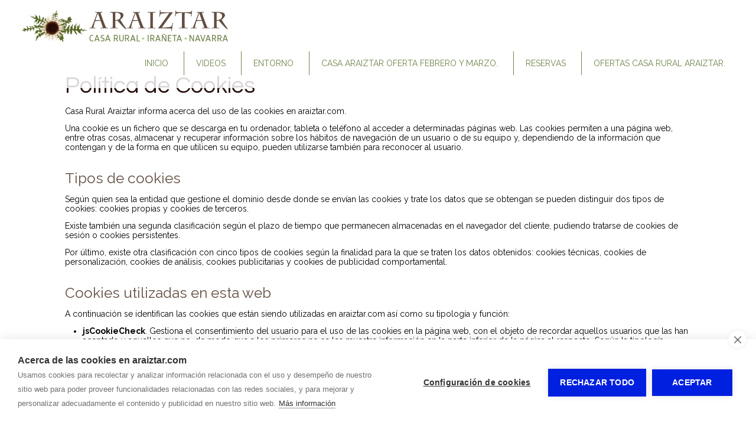

--- FILE ---
content_type: text/html; charset=utf-8
request_url: https://www.araiztar.com/politica-de-cookies.html
body_size: 3018
content:
  
<!doctype html>
<html lang="es"> 
<head>
<meta charset="utf-8">
<title>Política de cookies</title>
<meta name='description' content=''>
<meta name="twitter:card" content="summary"></meta>
<meta property="og:type" content="website"><meta property="og:url" content="https://www.araiztar.com/politica-de-cookies.html">
<meta property="og:site_name" content="Araiztar">
<meta property="og:title" content="Política de cookies">

<meta name="viewport" content="width=device-width, initial-scale=1.0">
<link rel="stylesheet" href="/css/estilo.css?1769105">
<link rel="stylesheet" href="/css_/www/8/estilo.css?1769105">

<link rel="stylesheet" href="/include/popup/popup.css">
<link rel="stylesheet" href="/include/sweetalert/sweetalert.css">
<script src="/include/jquery-1.11.2.min.js"></script>
<script src="/include/sweetalert/sweetalert.min.js"></script>
<script src="/include/funciones.js?1769036400"></script>
<script async src="/include/popup/popup.js?v=2"></script>
<script src="/include/response.js"></script>
<script>menumstl=2;</script>
<script>
menufix=2;menumfix=1;
</script>
<link rel="preconnect" href="https://fonts.googleapis.com">
<link rel="preconnect" href="https://fonts.gstatic.com" crossorigin>
<link href="https://fonts.googleapis.com/css2?family=Raleway:wght@400;700;900&family=Questrial&display=swap" rel="stylesheet">
<link rel="stylesheet" href="/css_/css/estilos.css?1769104885">

<script>jQuery(document).ready(function(e) { jQuery("#barcont").addClass("bar289"); });</script>
<script>var urlidioma = ''; var urlidi = 'politica-de-cookies.html'; var url = '/politica-de-cookies.html'; var secreal = -3;</script>
</head>
 
<body>
<div id="telmovil" class="fixbtn">
<a href='tel:636.270.324' class='tel'></a></div>
<div class="scrollup"></div>

<div id="bk1"><div id="bk3"><div id="bk2">
    <div id="barcont" class="fixable">
    	<div id="bar">
        	<div id="logocont">
<a href="/" aria-label="Araiztar"><img id='imglogo' src='/multimedia/web/araiztar/fondos/araiztar-logo.png' alt="Araiztar" style='border:none; '></a>
</div> 

            <div class="idi"></div>
        	<nav id="menu"><ul id="ulmenu">
	        <li id="li2712" class='   ' >
                	            <a href="/">Inicio</a>
             
		                </li>
            <li id="li8110" class='   ' >
                	            <a href="/videos.html">VIDEOS</a>
             
		                </li>
            <li id="li2749" class='   ' >
                	            <a href="/entorno.html">Entorno</a>
             
		                </li>
            <li id="li4934" class='   ' >
                	            <a href="/ofertas.html">Casa Araiztar oferta Febrero y Marzo.</a>
             
		                </li>
            <li id="li2750" class='   ' >
                	            <a href="/reservas.html">Reservas</a>
             
		                </li>
            <li id="li10159" class='   ' >
                	            <a href="/ofertas-casa-rural-araiztar.html">Ofertas casa rural Araiztar.</a>
             
		                </li>
    </ul>
<div style="clear:both;"></div>
</nav>
            <div style="clear:both;"></div>
        </div>
    </div>
    
    <div id="top"> 
<div id="hideTop" style=" ">
</div>
</div>
    <div id="contenido"><div class='legal-container'><div style='padding:20px; max-width:1100px; box-sizing:border-box; margin:auto;'><h1>Política de Cookies</h1><div class='cookies'>
<p>Casa Rural Araiztar informa acerca del uso de las cookies en araiztar.com.</p>
<p>Una cookie es un fichero que se descarga en tu ordenador, tableta o teléfono al acceder a determinadas páginas web. Las cookies permiten a una página web, entre otras cosas, almacenar y recuperar información sobre los hábitos de navegación de un usuario o de su equipo y, dependiendo de la información que contengan y de la forma en que utilicen su equipo, pueden utilizarse también para reconocer al usuario.</p>
<h3>Tipos de cookies</h3>
<p>Según quien sea la entidad que gestione el dominio desde donde se envían las cookies y trate los datos que se obtengan se pueden distinguir dos tipos de cookies: cookies propias y cookies de terceros.</p>
<p>Existe también una segunda clasificación según el plazo de tiempo que permanecen almacenadas en el navegador del cliente, pudiendo tratarse de cookies de sesión o cookies persistentes. </p>
<p>Por último, existe otra clasificación con cinco tipos de cookies según la finalidad para la que se traten los datos obtenidos: cookies técnicas, cookies de personalización, cookies de análisis, cookies publicitarias y cookies de publicidad comportamental.</p>
<h3>Cookies utilizadas en esta web</h3>
<p>A continuación se identifican las cookies que están siendo utilizadas en araiztar.com así como su tipología y función: </p>
<ul><li><strong>jsCookieCheck</strong>. Gestiona el consentimiento del usuario para el uso de las cookies en la página web, con el objeto de recordar aquellos usuarios que las han aceptado y aquellos que no, de modo que a los primeros no se les muestre información en la parte inferior de la página al respecto. Según la tipología anterior se trata de una cookie propia, persistente y técnica.</li><li><strong>PHPSESSID</strong>. Esta cookie es usada por el lenguaje de programación PHP para permitir que las variables de sesión se puedan guardar en el servidor web. Según la tipología anterior se trata de una cookie propia, de sesión y técnica. Esta cookie es esencial para el funcionamiento de la web, por lo que no se precisa consentimiento.</li></ul>
<h3>Aceptación de la Política de cookies </h3>

<p>Casa Rural Araiztar asume que aceptas el uso de cookies. No obstante, mostramos información sobre nuestra Política de cookies en la parte inferior de cualquier página de nuestro sitio web con cada inicio de sesión con el objeto de que seas completamente consciente de ello. Ante esta información es posible llevar a cabo las siguientes acciones: </p>
<ul>
<li>Aceptar cookies. No se volverá a visualizar este aviso al acceder a cualquier página de araiztar.com durante 365 días.</li>
<li>Rechazar cookies. Se saldrá de la página web inmediatamente.</li> 
<li>Consultar política de cookies. Podrás obtener más información sobre qué son las cookies, conocer la política de cookies de Casa Rural Araiztar y modificar la configuración de tu navegador.</li>
</ul>
<h3>Cómo modificar la configuración de las cookies</h3>
<p>Puedes permitir, bloquear o eliminar las cookies instaladas en tu equipo desde las opciones de configuración de tu navegador. Según el mismo la operativa varía, por ese motivo desde el menú de ayuda encontrarás la manera exacta de hacerlo. No obstante, te explicamos cómo hacerlo en los principales navegadores del mercado: <a href='http://windows.microsoft.com/es-xl/internet-explorer/delete-manage-cookies' target='_blank'><strong>Internet Explorer</strong></a>, <a href='https://support.mozilla.org/es/kb/Borrar%20cookies' target='_blank'><strong>Firefox</strong></a>, <a href='https://support.google.com/accounts/answer/61416?hl=es' target='_blank'><strong>Google Chrome</strong></a>, <a href='http://www.apple.com/es/privacy/use-of-cookies/' target='_blank'><strong>Safari</strong></a>.<p>En caso de que bloquees las cookies en tu navegador, es muy probable que no puedas acceder correctamente a alguna de las secciones de nuestra web o que éstas no se muestren correctamente.</p>
</div></div></div></div>
    <div id='footer'><div class='idiomas'></div><div id='tfooter' class='table'><div class='c4 tel'><div class="telefonos">
	<div class="tel telefono1"><a href="tel:636.270.324">636.270.324 <span>(Olaia)</span></a> &nbsp;<a href="https://wa.me/34636270324" aria-label="Escribir Whatsapp"><i class='fab fa-whatsapp'></i></a></div>	<div class="tel telefono2"><a href="tel:948.264.694">948.264.694 <span>(Olaia)</span></a></div>	 
</div></div><div class='c4 cor'><div class="correo">araiztar@<span>....</span>gmail.com</div> 
</div><div class='c4 dir'><div class="h4">Dirección</div>
<div class="direccion2"> 
	31849<span> - </span>    Irañeta (Navarra)</div>
</div></div></div>
    <div class="codigo"></div>
    <div id="bottom">
    	<div class="table">
            <div class="c9 pie"><b>CASA RURAL ARAIZTAR</b> - <span style='display:inline-block;'><a href="/aviso-legal.html" title="Aviso legal y política de privacidad">Aviso legal</a></span> - <span style='display:inline-block;'><a href="/proteccion-de-datos.html" title="Política de privacidad">Política de privacidad</a></span> - <span style='display:inline-block;'><a href="/politica-de-cookies.html" title="Política de cookies">Política de cookies</a></span>
 - by <a href='http://www.ruralesdata.eu' target='_blank'>RuralesDATA</a> 
 
<span id="aPanel">&nbsp;&nbsp; - &nbsp;&nbsp;<a href="https://www.autosites.es/editor.php?url=araiztar.com" title="Editor Web Autosites"><span class='img'></span><span class="txt">Panel de control</span></a></span>
</div>
            <div class="c3 red"></div>
        </div>
    </div>
</div></div></div>

<div id="avisocookie" style="position:fixed; bottom:0px; left:0px; right:0px;">Utilizamos cookies para mejorar nuestros servicios analizando sus hábitos de navegación. Si continua navegando, consideramos que acepta su uso. <span class="visto">Acepto</span> <a href="/politica-cookies.html" title="Política de cookies">Más información</a></div>

</body>
<link rel="stylesheet" href="/include/font-awesome/css/all.min.css">

<script src="https://www.gormatica.com/js/aviso-cookies.js"></script>
</html>

--- FILE ---
content_type: text/css;charset=utf-8
request_url: https://www.araiztar.com/css_/www/8/estilo.css?1769105
body_size: 2275
content:

  


*{ margin:0px; padding:0px; /*-webkit-appearance: none;*/}
html{ position:relative;}
body{ font-family: Arial, 'Open Sans', sans-serif; font-size:14px;}

h1{ font-weight:normal;}
h2{ font-weight:normal;}

#contenido .sl *{}
#contenido .sl{font-size:18px;}

#menu ul{ list-style:none; margin:0px;}


@media screen and (max-width: 480px){
	#menu{ padding:5px 10px 10px 10px; text-align:center;}
	#menu select{ width:100%; border:1px solid #CCC; color:#333; background-color:#FFF;}
}

@media screen and (min-width: 481px) and (max-width: 1100px){
	#menu{ position:relative; text-align:center; padding:10px 0px 0px 10px;}
	#menu ul{ margin:0px !important;}
	#menu ul li{ display:inline-block; margin:0px 10px 10px 0px;}
	#ulmenu > li.over{ margin:-10px 0px 0px -10px; padding:10px;}
	.ulsubmenu{ margin:0px !important; left:0px; top:100%; padding:10px 0px 0px 10px !important; width:100%;}
}

@media screen and (min-width: 1101px){
	#menu{ text-align:center;}
	#menu ul li{ display:inline-block; margin:10px 5px;}
	.ulsubmenu{ top:100%; margin:0px !important; left:0px; padding:10px 5px 0px 5px !important; max-width:300px; min-width:150px;}
	/*#ulmenu > li.consub:hover{ margin:-10px -5px 0px 5px;}*/
}


@media screen and (max-width: 480px){
body{ font-size:14px; overflow-x:hidden; }

h1{ font-size:1.7em; color:#633; padding:23px 25px 14px 5px;}
h2{ margin:11px 0px 8px 0px; font-size:1.4em; color:#303;}
h3{ margin:8px 0px 6px 0px; font-size:1.2em; color:#303;}
p{ margin:10px 0px;}

#bk1{ background-position:bottom middle; background-repeat:repeat; min-height:100%;}
#bk2{ background-position:center top; background-repeat:repeat-x;}
#bk3{ background-position:center bottom; background-repeat: repeat-x;}

#bar{ color:#FFF; width:100%; box-sizing: border-box; margin:0 auto; padding:12px 5%; text-align:left;}
#bar .idi{ display:none;}

#top{ position:relative;}
#top img{ z-index:5; max-width:100%; width:100%; height:auto; vertical-align:bottom;}

#contenido{ width:100%; margin:0px auto; padding:0px; clear:both;}

#menumovil.fix{ padding:10px;}
#menumovil.fix .main{ margin:5px; padding:15px;}
#menumovil.fix .showMenuM{ background-color:rgba(0,0,0,0.5); border-radius:50%; width:44px; height:44px; background-position:11px;}
#menumovil.menu2 .showMenuM{ margin-right:-15px; }
#menumovil.fix .showMenuM{ margin-right:0px; }

#footer{ clear:both;}
#footer .idiomas{ padding:15px; box-sizing:border-box;}

#tfooter{ color:#333; padding:25px 20px; box-sizing:border-box; max-width:1210px; margin:0px auto; font-size:14px; font-family: 'Open Sans', sans-serif, Arial; min-height:35px;}
#tfooter a{ color:#333; text-decoration:none;}
#tfooter a span{ display:none;}
#tfooter .c4{ background-position:-64px 0px; background-repeat:no-repeat; min-height:35px; height:35px; padding-left:46px;}
#tfooter .c4.tel{ background-image:url(/www/8/images/telefono.png); margin-bottom:12px;}
#tfooter .c4.cor{ background-image:url(/www/8/images/correo.png); padding-top:9px;}
#tfooter .c4.dir{ background-image:url(/www/8/images/dir.png);}
#tfooter .tel .telefonos .tel{ display:inline-block; margin-right:20px; letter-spacing:2px;}
#tfooter .tel .telefonos .telefono1{ font-size:22px;}
#tfooter .dir h4{ display:none;}
#tfooter .cor span{ display:none;}

#bottom{ font-size:13px; text-align:center; color:#222; padding-bottom:60px;}
#bottom a{ color:#000; text-decoration:none;}
#bottom a:hover{ text-decoration:underline;}
#bottom .table{ padding:17px 20px; box-sizing:border-box; max-width:1210px; margin:0px auto;}
#bottom .pie{ text-align:left;}
#bottom .red{ text-align:center; margin-top:15px;}
#bottom .red a{ display:inline-block; overflow:hidden; width:18px; height:18px; position:relative; margin:0px 3px;}
#bottom .red a img{ position:absolute; top:0px; left:0px;}
#bottom .red a:hover img{ top:-18px;}

#logocont{ max-height:55px; z-index:5; position:absolute; max-width:80%; top:10px; left:15px;}
#imglogo{ max-height:55px; height:auto; width:auto; max-width:100%;}


.ce{ font-size:1em;}


.eve-listado{}
.eve-listado .evento{ width:96%; margin:15px 2% 40px 2%; overflow:hidden; position:relative; display:inline-block; float:left; background-color:#CCC; background-color:rgba(230,230,230,0.2); cursor:pointer;}
.eve-listado .evento img.nada{ width:100%; height:auto; display:inline-block;}
.eve-listado .evento .titulo, .eve-listado .evento .texto, .eve-listado .evento .fecha, .eve-listado .evento .compartirRS, .eve-listado .evento .vermas{ display:none;}
.eve-listado .evento .fotos{ text-align:center; overflow:hidden;}
.eve-listado .evento .fotos div{ position:absolute; height:100%; left:-400px; right:-400px; top:0px; bottom:0px; text-align:center;}
.eve-listado .evento .fotos img{ height:100%; width:auto; max-width:none;}


.eve-completo{}
.eve-completo .evento{ margin:20px 12px 50px 12px;}
.eve-completo .evento .fotos{ margin-bottom:30px;}
.eve-completo .evento .fecha{ font-size:20px; color:#DDD;}
.eve-completo .evento .texto{ margin-top:20px;}
.eve-completo .evento .compartirRS{ margin:50px 0 20px;}
.eve-completo .evento .compartirRS img{ max-height:30px; vertical-align:middle; margin-left:5px; border:none;}
.eve-completo .volver{ padding-top:20px;}
.eve-completo .volver a{ padding:6px 10px; border:1px solid #BBB; border-radius:4px;}

.ulsubmenu{ background-color:#222;}
}

@media screen and (min-width: 481px) and (max-width: 1100px){
body{ font-size:14px;}

h1{ font-size:35px; color:#633; padding:25px 25px 18px 5px;}
h2{ font-size:25px; color:#303; margin:20px 0px 14px 0px;}
h3{ font-size:23px; color:#303; margin:17px 0px 1px 0px; }
p{ margin:12px 0px;}

#bk1{ background-position:bottom middle; background-repeat:repeat; min-height:100%;}
#bk2{ background-position:center top; background-repeat:repeat-x;}
#bk3{ background-position:center bottom; background-repeat: repeat-x;}

#bar{ color:#FFF; width:94%; margin:0 auto; padding:12px 3%; text-align:left;}
#bar #menu{ float:right;}
#bar .idi{ display:inline-block; float:right; margin:12px 10px 0 25px;}

#top{ position:relative;}
#top img{ z-index:5; max-width:100%; width:100%; height:auto; vertical-align:bottom;}

#contenido{ width:100%; margin:0px auto; padding:0px; clear:both;}

#footer{ clear:both;}
#footer .idiomas{ display:none;}

#tfooter{ color:#333; padding:8px 20px 25px; box-sizing:border-box; max-width:1210px; margin:0px auto; font-size:14px; font-family: 'Open Sans', sans-serif, Arial; min-height:35px;}
#tfooter a{ color:#333; text-decoration:none;}
#tfooter a span{ display:none;}
#tfooter .c4{ background-position:-64px 0px; background-repeat:no-repeat; min-height:35px; height:35px; padding-left:46px;}
#tfooter .c4.tel{ background-image:url(/www/8/images/telefono.png);}
#tfooter .c4.cor{ background-image:url(/www/8/images/correo.png); padding-top:9px;}
#tfooter .c4.dir{ background-image:url(/www/8/images/dir.png);}
#tfooter .tel .telefonos .tel{ display:inline-block; margin-right:20px; letter-spacing:2px;}
#tfooter .tel .telefonos .telefono1{ font-size:22px;}
#tfooter .dir h4{ display:none;}
#tfooter .cor span{ display:none;}

#bottom{ font-size:13px; text-align:center; color:#222; padding-bottom:50px;}
#bottom a{ color:#000; text-decoration:none;}
#bottom a:hover{ text-decoration:underline;}
#bottom .table{ padding:17px 20px; box-sizing:border-box; max-width:1210px; margin:0px auto;}
#bottom .pie{ text-align:left;}
#bottom .red{ text-align:center;}
#bottom .red a{ display:inline-block; overflow:hidden; width:18px; height:18px; position:relative; margin:0px 3px;}
#bottom .red a img{ position:absolute; top:0px; left:0px;}
#bottom .red a:hover img{ top:-18px;}

#logocont{ max-height:60px; float:left;}
#imglogo{ max-height:60px; height:auto; width:auto; max-width:100%;}

.ce{ font-size:1em;}


.eve-listado{}
.eve-listado .evento{ width:30.3%; margin:15px 1.5% 40px 1.5%; overflow:hidden; position:relative; display:inline-block; float:left; background-color:#CCC; background-color:rgba(230,230,230,0.2); cursor:pointer;}
.eve-listado .evento img.nada{ width:100%; height:auto; display:inline-block;}
.eve-listado .evento .titulo, .eve-listado .evento .texto, .eve-listado .evento .fecha, .eve-listado .evento .compartirRS, .eve-listado .evento .vermas{ display:none;}
.eve-listado .evento .fotos{ text-align:center; overflow:hidden;}
.eve-listado .evento .fotos div{ position:absolute; height:100%; left:-400px; right:-400px; top:0px; bottom:0px; text-align:center;}
.eve-listado .evento .fotos img{ height:100%; width:auto; max-width:none;}
/*
.eve-listado .evento .titulo{ position:absolute; z-index:5; left:0px; right:0px; top:30px; text-align:center;}
.eve-listado .evento .titulo h2{ text-transform:uppercase; margin:0px 30px; font-family: 'Fira Sans', sans-serif; font-weight:300; font-size:27px; color:#FFF;}
.eve-listado .evento .texto{ display:none;}
.eve-listado .evento .fecha{ position:absolute; z-index:5; left:0px; right:0px; bottom:75px; text-align:center; font-family: 'Fira Sans', sans-serif; font-weight:300; font-size:16px; color:#EEE; padding:0px 25px;}
.eve-listado .evento .compartir{ display:none;}
.eve-listado .evento .vermas{ position:absolute; z-index:5; left:0px; right:0px; bottom:30px; text-align:center;}
.eve-listado .evento .vermas a{ display:inline-block; padding:7px 10px; border:2px solid #FFF; color:#FFF; text-decoration:none;}*/


.eve-completo{}
.eve-completo .evento{ margin:20px 12px 50px 12px;}
.eve-completo .evento .fotos{ width:40%; float:right; margin:20px 0 30px 5%;}
.eve-completo .evento .fecha{ font-size:20px; color:#DDD;}
.eve-completo .evento .texto{ margin-top:20px;}
.eve-completo .evento .compartirRS{ margin:50px 0 20px;}
.eve-completo .evento .compartirRS img{ max-height:30px; vertical-align:middle; margin-left:5px; border:none;}
.eve-completo .volver{ padding-top:20px;}
.eve-completo .volver a{ padding:6px 10px; border:1px solid #BBB; border-radius:4px;}

.ulsubmenu{ background-color:#222;}


}

@media screen and (min-width: 1101px){
html,body{ height:100%;}	

body{ font-size:14px;}

h1{ font-size:45px; color:#633; padding:25px 25px 18px 5px; font-weight:lighter; }
#contenido > h1{ max-width:1100px; box-sizing:border-box; margin:0px auto;}
h2{ font-size:28px; color:#303; margin:20px 0px 14px 0px; }
h3{ font-size:23px; color:#303; margin:17px 0px 1px 0px; }

p{ margin:13px 0px;}

#bk1{ background-position:center top; background-repeat:repeat; min-height:100%;}
#bk2{ background-position:center top; background-repeat:repeat-x;}
#bk3{ background-position:center bottom; background-repeat: repeat-x;}

#bar{ color:#FFF; padding:12px 30px; max-width:1210px; text-align:left; margin:0px auto;}
#bar #menu{ float:right;}
#bar .idi{ display:inline-block; float:right; margin:12px 10px 0 25px;}

#top{ position:relative;}
#top img{ z-index:5; max-width:100%; width:100%; height:auto; vertical-align:bottom;}

#contenido{ width:100%; margin:0px auto; padding:0px; clear:both; }
#contenido > .sl_bg{ width:1100px; box-sizing:border-box; margin-right:auto; margin-left:auto; }
#contenido > .sl_bg.land{ width:100%; }
#contenido > .sl_bg.land > .sl{ width:1100px; box-sizing:border-box; margin-right:auto; margin-left:auto; }
#contenido .sl_edit.land > .bk2 > .edit_opt_layout{ right:auto; left:50%; margin-left:484px;}
#contenido > .sl_bg.wide{ width:100%; }
#contenido .sl_bg.parallax{ background-position:-10000px -10000px;}
#contenido > #layouts > .sl_edit{ width:1100px; box-sizing:border-box; margin-right:auto; margin-left:auto; }
#contenido > #layouts > .sl_edit.wide{ width:100%; }
#contenido > #layouts > .sl_edit.wide > .bk2 > .edit_opt_layout{ right:0px; left:auto; }
#contenido > #layouts > .sl_edit.land{ width:100%; }
#contenido > #layouts > .sl_edit.land > .bk2 > .sl_bg > .sl{ width:1100px; box-sizing:border-box; margin-right:auto; margin-left:auto; }
#contenido > #layouts > .sl_nuevo{ width:1100px; margin-right:auto; margin-left:auto; }
/*#contenido{ width:1100px; margin:0px auto; padding:0px; clear:both; }*/

#footer{ clear:both;}
#footer .idiomas{ display:none;}

#tfooter{ color:#333; padding:25px 20px; box-sizing:border-box; max-width:1210px; margin:0px auto; font-size:14px; font-family: 'Open Sans', sans-serif, Arial; min-height:35px;}
#tfooter a{ color:#333; text-decoration:none;}
#tfooter a span{ display:none;}
#tfooter .c4{ background-position:-64px 0px; background-repeat:no-repeat; padding-left:46px; min-height:35px; height:35px;}
#tfooter .c4.tel{ background-image:url(/www/8/images/telefono.png);}
#tfooter .c4.cor{ background-image:url(/www/8/images/correo.png); padding-top:9px;}
#tfooter .c4.dir{ background-image:url(/www/8/images/dir.png);}
#tfooter .tel .telefonos .tel{ display:inline-block; margin-right:20px; letter-spacing:2px;}
#tfooter .tel .telefonos .telefono1{ font-size:22px;}
#tfooter .dir h4{ display:none;}
#tfooter .cor span{ display:none;}

#bottom{ font-size:13px; text-align:center; color:#222; padding-bottom:50px;}
#bottom a{ color:#000; text-decoration:none;}
#bottom a:hover{ text-decoration:underline;}
#bottom .table{ padding:17px 20px; box-sizing:border-box; max-width:1210px; margin:0px auto;}
#bottom .pie{ text-align:left;}
#bottom .red{ text-align:right; }
#bottom .red a{ display:inline-block; overflow:hidden; width:18px; height:18px; position:relative; margin:0px 3px;}
#bottom .red a img{ position:absolute; top:0px; left:0px; max-width:100%;}
#bottom .red a:hover img{ top:-18px;}

#logocont{ float:left;}
#imglogo{ width:auto; max-width:100%;}

.compartirRS{ max-width:1100px; box-sizing:border-box; margin-left:auto; margin-right:auto;}

.eve-listado, .eve-completo{ max-width:1100px; margin:0px auto;}
.eve-listado .evento{ width:30.3%; margin:15px 1.5% 40px 1.5%; overflow:hidden; position:relative; display:inline-block; float:left; background-color:#CCC; background-color:rgba(230,230,230,0.2); cursor:pointer;}
.eve-listado .evento img.nada{ width:100%; height:auto; display:inline-block;}
.eve-listado .evento .titulo{ position:absolute; z-index:5; left:0px; right:0px; top:60px; text-align:center;}
.eve-listado .evento .titulo h2{ text-transform:uppercase; margin:0px 30px; font-weight:300; font-size:30px;}
.eve-listado .evento .fotos{ text-align:center; overflow:hidden;}
.eve-listado .evento .fotos div{ position:absolute; height:100%; left:-400px; right:-400px; top:0px; bottom:0px; text-align:center;}
.eve-listado .evento .fotos img{ height:100%; width:auto; max-width:none; opacity:1; -webkit-transition: opacity 0.2s ease-in-out;
    -moz-transition: opacity 0.2s ease-in-out;
    -o-transition: opacity 0.2s ease-in-out;
    -ms-transition: opacity 0.2s ease-in-out;    
    transition: opacity 0.2s ease-in-out;}
.eve-listado .evento .titulo, .eve-listado .evento .fecha, .eve-listado .evento .vermas{ display:none; }
.eve-listado .evento:hover .titulo, .eve-listado .evento:hover .fecha, .eve-listado .evento:hover .vermas{ display:block; }
.eve-listado .evento:hover .fotos img{ opacity:0.2; }
.eve-listado .evento .texto{ display:none;}
.eve-listado .evento .fecha{ position:absolute; z-index:5; left:0px; right:0px; bottom:90px; text-align:center; font-weight:300; font-size:17px; padding:0px 30px;}
.eve-listado .evento .compartirRS{ display:none;}
.eve-listado .evento .vermas{ position:absolute; z-index:5; left:0px; right:0px; bottom:40px; text-align:center;}
.eve-listado .evento .vermas a{ display:inline-block; padding:7px 10px; border:2px solid #FFF; text-decoration:none;}

.eve-completo{}
.eve-completo .evento{ margin:20px 0 50px 0;}
.eve-completo .evento .fotos{ width:40%; float:right; margin: 90px 0 30px 5%;}
.eve-completo .evento .fecha{ font-size:20px; color:#DDD;}
.eve-completo .evento .texto{ margin-top:20px;}
.eve-completo .evento .compartirRS{ display:block; margin:50px 0 20px;}
.eve-completo .evento .compartirRS img{ max-height:30px; vertical-align:middle; margin-left:5px; border:none;}
.eve-completo .volver{ padding-top:20px;}
.eve-completo .volver a{ padding:6px 10px; border:1px solid #BBB; border-radius:4px;}

.pub-listado{ max-width:1100px; margin:0px auto;}

.ulsubmenu{ background-color:#222;}

}



/* ALT */

h1{ color:#260f0b}
h2{ color:#634e42}
h3{ color:#634e42}

#footer{ background-color:rgb(99, 78, 66) !important;}
#bottom{ background-color:rgb(124,103,91) !important;}
.sy-pager li.sy-active a { background-color:rgb(99, 78, 66) !important; }
#tfooter{ color:#FFF !important;}
#tfooter a{ color:#FFF !important;}
#tfooter .c4{ background-position:0px -64px;}
#bottom{ color:#EEE !important;}
#bottom a{ color:#EEE !important;}
#bottom .red a img{ top:-18px;}
#bottom .red a:hover img{ top:0px;}


#barcont, .ulsubmenu, #menumovil.fix .main{ background-color:rgba(255, 255, 255, 0.83);}
#menumovil.menu2 .showMenuM, #menumovil.menu3 .showMenuM{ background-image:url(/images/selectmenu_.png);}



--- FILE ---
content_type: text/css;charset=utf-8
request_url: https://www.araiztar.com/css_/css/estilos.css?1769104885
body_size: 3287
content:
   #contenido h1, #contenido .h1{ font-size:3.91rem; line-height:3.91rem; } #contenido h2, #contenido .h2{ font-size:3.43rem; line-height:3.43rem; } #contenido h3, #contenido .h3{ font-size:2.45rem; line-height:2.45rem; } #contenido h4, #contenido .h4{ font-size:2.21rem; line-height:2.21rem; }@media screen and (max-width:px) and (min-width:481px){ #contenido h1, #contenido .h1{ font-size:3.4rem; line-height:3.4rem;} #contenido h2, #contenido .h2{ font-size:2.99rem; line-height:2.99rem;} #contenido h3, #contenido .h3{ font-size:2.26rem; line-height:2.26rem;} #contenido h4, #contenido .h4{ font-size:2.04rem; line-height:2.04rem;}}@media screen and (max-width:480px){ #contenido h1, #contenido .h1{ font-size:2.89rem; line-height:2.89rem;} #contenido h2, #contenido .h2{ font-size:2.55rem; line-height:2.55rem;} #contenido h3, #contenido .h3{ font-size:1.96rem; line-height:1.96rem;} #contenido h4, #contenido .h4{ font-size:1.78rem; line-height:1.78rem;}} #contenido *:not(h1):not(h2):not(h3):not(h4):not(.fal):not(.fa):not(.far):not(.fad):not(.fas):not(.fab), #menu a, #footer *:not(h1):not(h2):not(h3):not(h4):not(.fa):not(.fad):not(.fal):not(.far):not(.fas):not(.fab), #bottom *:not(h1):not(h2):not(h3):not(h4):not(.fad):not(.fal):not(.fa):not(.far):not(.fas):not(.fab){ font-family:'Raleway', sans-serif;} h1, .h1{ font-family:'Questrial', sans-serif !important;} h2, .h2{ font-family:'Questrial', sans-serif !important;} h3, .h3{ font-family:'Raleway', sans-serif !important;} h4, .h4{ font-family:'Raleway', sans-serif !important;}#menu #ulmenu > li > a {} #selFondo1{ top:60px; }#sl115518 { padding:7px 7px 7px 7px; } @media screen and (max-width: 1100px) { #sl115518 { padding:7px 7px 7px 7px; } } @media screen and (max-width: 480px) { #sl115518 { padding:7px 7px 7px 7px; } } #sl115518_bg { }#sl24485 { padding:7px 7px 7px 7px; } @media screen and (max-width: 1100px) { #sl24485 { padding:7px 7px 7px 7px; } } @media screen and (max-width: 480px) { #sl24485 { padding:7px 7px 7px 7px; } } #sl24485_bg { } #ce37454 { padding:7px 7px 7px 7px; } @media screen and (max-width: 1100px) { #ce37454 { padding:7px 7px 7px 7px; } } @media screen and (max-width: 480px) { #ce37454 { padding:7px 7px 7px 7px; } } #ce37454_bg2 { margin:0px 0px 0px 0px; } @media screen and (max-width: 1100px) { #ce37454_bg2 { margin:0px 0px 0px 0px; } } @media screen and (max-width: 480px) { #ce37454_bg2 { margin:0px 0px 0px 0px; } }#sl24484 { padding:7px 7px 7px 7px; } @media screen and (max-width: 1100px) { #sl24484 { padding:7px 7px 7px 7px; } } @media screen and (max-width: 480px) { #sl24484 { padding:7px 7px 7px 7px; } } #sl24484_bg { } #ce37453 { padding:7px 7px 7px 7px; } @media screen and (max-width: 1100px) { #ce37453 { padding:7px 7px 7px 7px; } } @media screen and (max-width: 480px) { #ce37453 { padding:7px 7px 7px 7px; } } #ce37453_bg2 { margin:0px 0px 0px 0px; } @media screen and (max-width: 1100px) { #ce37453_bg2 { margin:0px 0px 0px 0px; } } @media screen and (max-width: 480px) { #ce37453_bg2 { margin:0px 0px 0px 0px; } }#sl24487 { padding:7px 7px 7px 7px; } @media screen and (max-width: 1100px) { #sl24487 { padding:7px 7px 7px 7px; } } @media screen and (max-width: 480px) { #sl24487 { padding:7px 7px 7px 7px; } } #sl24487_bg { background-color:rgba(111, 132, 75, 0.2); } #ce37456 { padding:7px 7px 7px 7px; } @media screen and (max-width: 1100px) { #ce37456 { padding:7px 7px 7px 7px; } } @media screen and (max-width: 480px) { #ce37456 { padding:7px 7px 7px 7px; } } #ce37456_bg2 { margin:0px 0px 0px 0px; } @media screen and (max-width: 1100px) { #ce37456_bg2 { margin:0px 0px 0px 0px; } } @media screen and (max-width: 480px) { #ce37456_bg2 { margin:0px 0px 0px 0px; } }#sl24509 { padding:20px 7px 7px 7px; } @media screen and (max-width: 1100px) { #sl24509 { padding:20px 7px 7px 7px; } } @media screen and (max-width: 480px) { #sl24509 { padding:20px 7px 7px 7px; } } #sl24509_bg { } #ce37482 { padding:0px 0px 0px 0px; } @media screen and (max-width: 1100px) { #ce37482 { padding:0px 0px 0px 0px; } } @media screen and (max-width: 480px) { #ce37482 { padding:0px 0px 0px 0px; } } #ce37482_bg2 { margin:0px 0px 0px 0px; } @media screen and (max-width: 1100px) { #ce37482_bg2 { margin:0px 0px 0px 0px; } } @media screen and (max-width: 480px) { #ce37482_bg2 { margin:0px 0px 0px 0px; } } #ce37483 { padding:20px 20px 20px 20px; } @media screen and (max-width: 1100px) { #ce37483 { padding:20px 20px 20px 20px; } } @media screen and (max-width: 480px) { #ce37483 { padding:20px 20px 20px 20px; } } #ce37483_bg2 { margin:0px 0px 0px 0px; } @media screen and (max-width: 1100px) { #ce37483_bg2 { margin:0px 0px 0px 0px; } } @media screen and (max-width: 480px) { #ce37483_bg2 { margin:0px 0px 0px 0px; } }#sl24508 { padding:7px 7px 7px 7px; } @media screen and (max-width: 1100px) { #sl24508 { padding:7px 7px 7px 7px; } } @media screen and (max-width: 480px) { #sl24508 { padding:7px 7px 7px 7px; } } #sl24508_bg { } #ce37480 { padding:7px 7px 7px 7px; } @media screen and (max-width: 1100px) { #ce37480 { padding:7px 7px 7px 7px; } } @media screen and (max-width: 480px) { #ce37480 { padding:7px 7px 7px 7px; } } #ce37480_bg2 { margin:0px 0px 0px 0px; } @media screen and (max-width: 1100px) { #ce37480_bg2 { margin:0px 0px 0px 0px; } } @media screen and (max-width: 480px) { #ce37480_bg2 { margin:0px 0px 0px 0px; } }#sl24511 { padding:20px 20px 20px 20px; } @media screen and (max-width: 1100px) { #sl24511 { padding:20px 20px 20px 20px; } } @media screen and (max-width: 480px) { #sl24511 { padding:20px 20px 20px 20px; } } #sl24511_bg { background-color:rgba(199, 176, 108, 0.35); } #ce37486 { padding:0px 0px 0px 0px; } @media screen and (max-width: 1100px) { #ce37486 { padding:0px 0px 0px 0px; } } @media screen and (max-width: 480px) { #ce37486 { padding:0px 0px 0px 0px; } } #ce37486_bg2 { margin:0px 0px 0px 0px; } @media screen and (max-width: 1100px) { #ce37486_bg2 { margin:0px 0px 0px 0px; } } @media screen and (max-width: 480px) { #ce37486_bg2 { margin:0px 0px 0px 0px; } }#sl23864 { padding:7px 7px 7px 7px; } @media screen and (max-width: 1100px) { #sl23864 { padding:7px 7px 7px 7px; } } @media screen and (max-width: 480px) { #sl23864 { padding:7px 7px 7px 7px; } } #sl23864_bg { background-color:rgb(111, 132, 75); } #ce36298 { padding:7px 7px 7px 7px; } @media screen and (max-width: 1100px) { #ce36298 { padding:7px 7px 7px 7px; } } @media screen and (max-width: 480px) { #ce36298 { padding:7px 7px 7px 7px; } } #ce36298_bg2 { margin:0px 0px 0px 0px; } @media screen and (max-width: 1100px) { #ce36298_bg2 { margin:0px 0px 0px 0px; } } @media screen and (max-width: 480px) { #ce36298_bg2 { margin:0px 0px 0px 0px; } } #sl23865 { padding:7px 7px 7px 7px; } @media screen and (max-width: 1100px) { #sl23865 { padding:7px 7px 7px 7px; } } @media screen and (max-width: 480px) { #sl23865 { padding:7px 7px 7px 7px; } } #sl23865_bg { } #ce36299 { padding:7px 7px 7px 7px; } @media screen and (max-width: 1100px) { #ce36299 { padding:7px 7px 7px 7px; } } @media screen and (max-width: 480px) { #ce36299 { padding:7px 7px 7px 7px; } } #ce36299_bg2 { margin:0px 0px 0px 0px; } @media screen and (max-width: 1100px) { #ce36299_bg2 { margin:0px 0px 0px 0px; } } @media screen and (max-width: 480px) { #ce36299_bg2 { margin:0px 0px 0px 0px; } } #ce36300 { padding:0px 0px 0px 0px; } @media screen and (max-width: 1100px) { #ce36300 { padding:0px 0px 0px 0px; } } @media screen and (max-width: 480px) { #ce36300 { padding:0px 0px 0px 0px; } } #ce36300_bg2 { margin:0px 0px 0px 0px; } @media screen and (max-width: 1100px) { #ce36300_bg2 { margin:0px 0px 0px 0px; } } @media screen and (max-width: 480px) { #ce36300_bg2 { margin:0px 0px 0px 0px; } } #ce36301 { padding:7px 7px 7px 7px; } @media screen and (max-width: 1100px) { #ce36301 { padding:7px 7px 7px 7px; } } @media screen and (max-width: 480px) { #ce36301 { padding:7px 7px 7px 7px; } } #ce36301_bg2 { margin:0px 0px 0px 0px; } @media screen and (max-width: 1100px) { #ce36301_bg2 { margin:0px 0px 0px 0px; } } @media screen and (max-width: 480px) { #ce36301_bg2 { margin:0px 0px 0px 0px; } } #ce36302 { padding:0px 0px 0px 0px; } @media screen and (max-width: 1100px) { #ce36302 { padding:0px 0px 0px 0px; } } @media screen and (max-width: 480px) { #ce36302 { padding:0px 0px 0px 0px; } } #ce36302_bg2 { margin:0px 0px 0px 0px; } @media screen and (max-width: 1100px) { #ce36302_bg2 { margin:0px 0px 0px 0px; } } @media screen and (max-width: 480px) { #ce36302_bg2 { margin:0px 0px 0px 0px; } } #ce36303 { padding:7px 7px 7px 7px; } @media screen and (max-width: 1100px) { #ce36303 { padding:7px 7px 7px 7px; } } @media screen and (max-width: 480px) { #ce36303 { padding:7px 7px 7px 7px; } } #ce36303_bg2 { margin:0px 0px 0px 0px; } @media screen and (max-width: 1100px) { #ce36303_bg2 { margin:0px 0px 0px 0px; } } @media screen and (max-width: 480px) { #ce36303_bg2 { margin:0px 0px 0px 0px; } } #ce36304 { padding:0px 0px 0px 0px; } @media screen and (max-width: 1100px) { #ce36304 { padding:0px 0px 0px 0px; } } @media screen and (max-width: 480px) { #ce36304 { padding:0px 0px 0px 0px; } } #ce36304_bg2 { margin:0px 0px 0px 0px; } @media screen and (max-width: 1100px) { #ce36304_bg2 { margin:0px 0px 0px 0px; } } @media screen and (max-width: 480px) { #ce36304_bg2 { margin:0px 0px 0px 0px; } }#ce36305 { padding:7px 7px 7px 7px; } @media screen and (max-width: 1100px) { #ce36305 { padding:7px 7px 7px 7px; } } @media screen and (max-width: 480px) { #ce36305 { padding:7px 7px 7px 7px; } } #ce36305_bg2 { margin:0px 0px 0px 0px; } @media screen and (max-width: 1100px) { #ce36305_bg2 { margin:0px 0px 0px 0px; } } @media screen and (max-width: 480px) { #ce36305_bg2 { margin:0px 0px 0px 0px; } } #sl23866 { padding:7px 7px 7px 7px; } @media screen and (max-width: 1100px) { #sl23866 { padding:7px 7px 7px 7px; } } @media screen and (max-width: 480px) { #sl23866 { padding:7px 7px 7px 7px; } } #sl23866_bg { } #ce36306 { padding:7px 7px 7px 7px; } @media screen and (max-width: 1100px) { #ce36306 { padding:7px 7px 7px 7px; } } @media screen and (max-width: 480px) { #ce36306 { padding:7px 7px 7px 7px; } } #ce36306_bg2 { margin:0px 0px 0px 0px; } @media screen and (max-width: 1100px) { #ce36306_bg2 { margin:0px 0px 0px 0px; } } @media screen and (max-width: 480px) { #ce36306_bg2 { margin:0px 0px 0px 0px; } } #ce36307 { padding:0px 0px 0px 0px; } @media screen and (max-width: 1100px) { #ce36307 { padding:0px 0px 0px 0px; } } @media screen and (max-width: 480px) { #ce36307 { padding:0px 0px 0px 0px; } } #ce36307_bg2 { margin:0px 0px 0px 0px; } @media screen and (max-width: 1100px) { #ce36307_bg2 { margin:0px 0px 0px 0px; } } @media screen and (max-width: 480px) { #ce36307_bg2 { margin:0px 0px 0px 0px; } } #ce36308 { padding:7px 7px 7px 7px; } @media screen and (max-width: 1100px) { #ce36308 { padding:7px 7px 7px 7px; } } @media screen and (max-width: 480px) { #ce36308 { padding:7px 7px 7px 7px; } } #ce36308_bg2 { margin:0px 0px 0px 0px; } @media screen and (max-width: 1100px) { #ce36308_bg2 { margin:0px 0px 0px 0px; } } @media screen and (max-width: 480px) { #ce36308_bg2 { margin:0px 0px 0px 0px; } } #ce36309 { padding:0px 0px 0px 0px; } @media screen and (max-width: 1100px) { #ce36309 { padding:0px 0px 0px 0px; } } @media screen and (max-width: 480px) { #ce36309 { padding:0px 0px 0px 0px; } } #ce36309_bg2 { margin:0px 0px 0px 0px; } @media screen and (max-width: 1100px) { #ce36309_bg2 { margin:0px 0px 0px 0px; } } @media screen and (max-width: 480px) { #ce36309_bg2 { margin:0px 0px 0px 0px; } } #ce36310 { padding:7px 7px 7px 7px; } @media screen and (max-width: 1100px) { #ce36310 { padding:7px 7px 7px 7px; } } @media screen and (max-width: 480px) { #ce36310 { padding:7px 7px 7px 7px; } } #ce36310_bg2 { margin:0px 0px 0px 0px; } @media screen and (max-width: 1100px) { #ce36310_bg2 { margin:0px 0px 0px 0px; } } @media screen and (max-width: 480px) { #ce36310_bg2 { margin:0px 0px 0px 0px; } } #ce36311 { padding:0px 0px 0px 0px; } @media screen and (max-width: 1100px) { #ce36311 { padding:0px 0px 0px 0px; } } @media screen and (max-width: 480px) { #ce36311 { padding:0px 0px 0px 0px; } } #ce36311_bg2 { margin:0px 0px 0px 0px; } @media screen and (max-width: 1100px) { #ce36311_bg2 { margin:0px 0px 0px 0px; } } @media screen and (max-width: 480px) { #ce36311_bg2 { margin:0px 0px 0px 0px; } }#sl23868 { padding:0px 0px 0px 0px; } @media screen and (max-width: 1100px) { #sl23868 { padding:0px 0px 0px 0px; } } @media screen and (max-width: 480px) { #sl23868 { padding:0px 0px 0px 0px; } } #sl23868_bg { background-image:url(/multimedia/web/araiztar/fondos/layout-23868.jpg);background-position:center center; } #ce36314 { padding:7px 7px 7px 7px; } @media screen and (max-width: 1100px) { #ce36314 { padding:7px 7px 7px 7px; } } @media screen and (max-width: 480px) { #ce36314 { padding:7px 7px 7px 7px; } } #ce36314_bg2 { margin:0px 0px 0px 0px; } @media screen and (max-width: 1100px) { #ce36314_bg2 { margin:0px 0px 0px 0px; } } @media screen and (max-width: 480px) { #ce36314_bg2 { margin:0px 0px 0px 0px; } } #ce36323 { padding:20px 20px 20px 20px; } @media screen and (max-width: 1100px) { #ce36323 { padding:20px 20px 20px 20px; } } @media screen and (max-width: 480px) { #ce36323 { padding:20px 20px 20px 20px; } } #ce36323_bg2 { margin:20px 20px 20px 20px; } @media screen and (max-width: 1100px) { #ce36323_bg2 { margin:20px 20px 20px 20px; } } @media screen and (max-width: 480px) { #ce36323_bg2 { margin:20px 20px 20px 20px; } }#sl23880 { padding:7px 7px 7px 7px; } @media screen and (max-width: 1100px) { #sl23880 { padding:7px 7px 7px 7px; } } @media screen and (max-width: 480px) { #sl23880 { padding:7px 7px 7px 7px; } } #sl23880_bg { } #ce36332 { padding:7px 7px 7px 7px; } @media screen and (max-width: 1100px) { #ce36332 { padding:7px 7px 7px 7px; } } @media screen and (max-width: 480px) { #ce36332 { padding:7px 7px 7px 7px; } } #ce36332_bg2 { margin:0px 0px 0px 0px; } @media screen and (max-width: 1100px) { #ce36332_bg2 { margin:0px 0px 0px 0px; } } @media screen and (max-width: 480px) { #ce36332_bg2 { margin:0px 0px 0px 0px; } }#sl23881 { padding:0px 0px 0px 0px; } @media screen and (max-width: 1100px) { #sl23881 { padding:0px 0px 0px 0px; } } @media screen and (max-width: 480px) { #sl23881 { padding:0px 0px 0px 0px; } } #sl23881_bg { } #ce36333 { padding:0px 0px 0px 0px; } @media screen and (max-width: 1100px) { #ce36333 { padding:0px 0px 0px 0px; } } @media screen and (max-width: 480px) { #ce36333 { padding:0px 0px 0px 0px; } } #ce36333_bg2 { margin:0px 0px 0px 0px; } @media screen and (max-width: 1100px) { #ce36333_bg2 { margin:0px 0px 0px 0px; } } @media screen and (max-width: 480px) { #ce36333_bg2 { margin:0px 0px 0px 0px; } }#sl23882 { padding:7px 7px 7px 7px; } @media screen and (max-width: 1100px) { #sl23882 { padding:7px 7px 7px 7px; } } @media screen and (max-width: 480px) { #sl23882 { padding:7px 7px 7px 7px; } } #sl23882_bg { background-color:rgb(199, 176, 108); } #ce36334 { padding:7px 7px 7px 7px; } @media screen and (max-width: 1100px) { #ce36334 { padding:7px 7px 7px 7px; } } @media screen and (max-width: 480px) { #ce36334 { padding:7px 7px 7px 7px; } } #ce36334_bg2 { margin:0px 0px 0px 0px; } @media screen and (max-width: 1100px) { #ce36334_bg2 { margin:0px 0px 0px 0px; } } @media screen and (max-width: 480px) { #ce36334_bg2 { margin:0px 0px 0px 0px; } }#sl23890 { padding:0px 0px 0px 0px; } @media screen and (max-width: 1100px) { #sl23890 { padding:0px 0px 0px 0px; } } @media screen and (max-width: 480px) { #sl23890 { padding:0px 0px 0px 0px; } } #sl23890_bg { background-image:url(/multimedia/web/araiztar/fondos/layout-23890.png);background-position:center center; } #ce36341 { padding:0px 0px 0px 0px; } @media screen and (max-width: 1100px) { #ce36341 { padding:0px 0px 0px 0px; } } @media screen and (max-width: 480px) { #ce36341 { padding:0px 0px 0px 0px; } } #ce36341_bg2 { margin:0px 0px 0px 0px; } @media screen and (max-width: 1100px) { #ce36341_bg2 { margin:0px 0px 0px 0px; } } @media screen and (max-width: 480px) { #ce36341_bg2 { margin:0px 0px 0px 0px; } }#sl23892 { padding:7px 7px 7px 7px; } @media screen and (max-width: 1100px) { #sl23892 { padding:7px 7px 7px 7px; } } @media screen and (max-width: 480px) { #sl23892 { padding:7px 7px 7px 7px; } } #sl23892_bg { } #ce36345 { padding:7px 7px 7px 7px; } @media screen and (max-width: 1100px) { #ce36345 { padding:7px 7px 7px 7px; } } @media screen and (max-width: 480px) { #ce36345 { padding:7px 7px 7px 7px; } } #ce36345_bg2 { margin:0px 0px 0px 0px; } @media screen and (max-width: 1100px) { #ce36345_bg2 { margin:0px 0px 0px 0px; } } @media screen and (max-width: 480px) { #ce36345_bg2 { margin:0px 0px 0px 0px; } }#sl23897 { padding:7px 7px 7px 7px; } @media screen and (max-width: 1100px) { #sl23897 { padding:7px 7px 7px 7px; } } @media screen and (max-width: 480px) { #sl23897 { padding:7px 7px 7px 7px; } } #sl23897_bg { } #ce36351 { padding:7px 7px 7px 7px; } @media screen and (max-width: 1100px) { #ce36351 { padding:7px 7px 7px 7px; } } @media screen and (max-width: 480px) { #ce36351 { padding:7px 7px 7px 7px; } } #ce36351_bg2 { margin:0px 0px 0px 0px; } @media screen and (max-width: 1100px) { #ce36351_bg2 { margin:0px 0px 0px 0px; } } @media screen and (max-width: 480px) { #ce36351_bg2 { margin:0px 0px 0px 0px; } }#sl23898 { padding:7px 7px 7px 7px; } @media screen and (max-width: 1100px) { #sl23898 { padding:7px 7px 7px 7px; } } @media screen and (max-width: 480px) { #sl23898 { padding:7px 7px 7px 7px; } } #sl23898_bg { background-image:url(/multimedia/web/araiztar/fondos/layout-23898.png);background-position:center center; } #ce36353 { padding:7px 7px 7px 7px; } @media screen and (max-width: 1100px) { #ce36353 { padding:7px 7px 7px 7px; } } @media screen and (max-width: 480px) { #ce36353 { padding:7px 7px 7px 7px; } } #ce36353_bg2 { margin:0px 0px 0px 0px; } @media screen and (max-width: 1100px) { #ce36353_bg2 { margin:0px 0px 0px 0px; } } @media screen and (max-width: 480px) { #ce36353_bg2 { margin:0px 0px 0px 0px; } }#sl23929 { padding:7px 7px 7px 7px; } @media screen and (max-width: 1100px) { #sl23929 { padding:7px 7px 7px 7px; } } @media screen and (max-width: 480px) { #sl23929 { padding:7px 7px 7px 7px; } } #sl23929_bg { } #ce36405 { padding:7px 7px 7px 7px; } @media screen and (max-width: 1100px) { #ce36405 { padding:7px 7px 7px 7px; } } @media screen and (max-width: 480px) { #ce36405 { padding:7px 7px 7px 7px; } } #ce36405_bg2 { margin:0px 0px 0px 0px; } @media screen and (max-width: 1100px) { #ce36405_bg2 { margin:0px 0px 0px 0px; } } @media screen and (max-width: 480px) { #ce36405_bg2 { margin:0px 0px 0px 0px; } }#sl23933 { padding:0px 0px 0px 0px; } @media screen and (max-width: 1100px) { #sl23933 { padding:0px 0px 0px 0px; } } @media screen and (max-width: 480px) { #sl23933 { padding:0px 0px 0px 0px; } } #sl23933_bg { } #ce36409 { padding:0px 0px 0px 0px; } @media screen and (max-width: 1100px) { #ce36409 { padding:0px 0px 0px 0px; } } @media screen and (max-width: 480px) { #ce36409 { padding:0px 0px 0px 0px; } } #ce36409_bg2 { margin:0px 0px 0px 0px; } @media screen and (max-width: 1100px) { #ce36409_bg2 { margin:0px 0px 0px 0px; } } @media screen and (max-width: 480px) { #ce36409_bg2 { margin:0px 0px 0px 0px; } }#sl23934 { padding:0px 0px 0px 0px; } @media screen and (max-width: 1100px) { #sl23934 { padding:0px 0px 0px 0px; } } @media screen and (max-width: 480px) { #sl23934 { padding:0px 0px 0px 0px; } } #sl23934_bg { } #ce114078 { padding:7px 7px 7px 7px; } @media screen and (max-width: 1100px) { #ce114078 { padding:7px 7px 7px 7px; } } @media screen and (max-width: 480px) { #ce114078 { padding:7px 7px 7px 7px; } } #ce114078_bg2 { margin:0px 0px 0px 0px; } @media screen and (max-width: 1100px) { #ce114078_bg2 { margin:0px 0px 0px 0px; } } @media screen and (max-width: 480px) { #ce114078_bg2 { margin:0px 0px 0px 0px; } }#sl106184 { padding:20px 7px 7px 7px; } @media screen and (max-width: 1100px) { #sl106184 { padding:20px 7px 7px 7px; } } @media screen and (max-width: 480px) { #sl106184 { padding:20px 7px 7px 7px; } } #sl106184_bg { } #ce37482 { padding:0px 0px 0px 0px; } @media screen and (max-width: 1100px) { #ce37482 { padding:0px 0px 0px 0px; } } @media screen and (max-width: 480px) { #ce37482 { padding:0px 0px 0px 0px; } } #ce37482_bg2 { margin:0px 0px 0px 0px; } @media screen and (max-width: 1100px) { #ce37482_bg2 { margin:0px 0px 0px 0px; } } @media screen and (max-width: 480px) { #ce37482_bg2 { margin:0px 0px 0px 0px; } } #ce37483 { padding:20px 20px 20px 20px; } @media screen and (max-width: 1100px) { #ce37483 { padding:20px 20px 20px 20px; } } @media screen and (max-width: 480px) { #ce37483 { padding:20px 20px 20px 20px; } } #ce37483_bg2 { margin:0px 0px 0px 0px; } @media screen and (max-width: 1100px) { #ce37483_bg2 { margin:0px 0px 0px 0px; } } @media screen and (max-width: 480px) { #ce37483_bg2 { margin:0px 0px 0px 0px; } }#sl93480 { padding:7px 7px 7px 7px; } @media screen and (max-width: 1100px) { #sl93480 { padding:7px 7px 7px 7px; } } @media screen and (max-width: 480px) { #sl93480 { padding:7px 7px 7px 7px; } } #sl93480_bg { background-color:rgb(199, 176, 108); } #ce139771 { padding:20px 20px 20px 20px; } @media screen and (max-width: 1100px) { #ce139771 { padding:20px 20px 20px 20px; } } @media screen and (max-width: 480px) { #ce139771 { padding:20px 20px 20px 20px; } } #ce139771_bg2 { margin:20px 20px 20px 20px; } @media screen and (max-width: 1100px) { #ce139771_bg2 { margin:20px 20px 20px 20px; } } @media screen and (max-width: 480px) { #ce139771_bg2 { margin:20px 20px 20px 20px; } } #ce139772 { padding:20px 20px 20px 20px; } @media screen and (max-width: 1100px) { #ce139772 { padding:20px 20px 20px 20px; } } @media screen and (max-width: 480px) { #ce139772 { padding:20px 20px 20px 20px; } } #ce139772_bg2 { margin:20px 20px 20px 20px; } @media screen and (max-width: 1100px) { #ce139772_bg2 { margin:20px 20px 20px 20px; } } @media screen and (max-width: 480px) { #ce139772_bg2 { margin:20px 20px 20px 20px; } }#sl24476 { padding:7px 7px 7px 7px; } @media screen and (max-width: 1100px) { #sl24476 { padding:7px 7px 7px 7px; } } @media screen and (max-width: 480px) { #sl24476 { padding:7px 7px 7px 7px; } } #sl24476_bg { } #ce37440 { padding:7px 7px 7px 7px; } @media screen and (max-width: 1100px) { #ce37440 { padding:7px 7px 7px 7px; } } @media screen and (max-width: 480px) { #ce37440 { padding:7px 7px 7px 7px; } } #ce37440_bg2 { margin:0px 0px 0px 0px; } @media screen and (max-width: 1100px) { #ce37440_bg2 { margin:0px 0px 0px 0px; } } @media screen and (max-width: 480px) { #ce37440_bg2 { margin:0px 0px 0px 0px; } }#sl24477 { padding:7px 7px 7px 7px; } @media screen and (max-width: 1100px) { #sl24477 { padding:7px 7px 7px 7px; } } @media screen and (max-width: 480px) { #sl24477 { padding:7px 7px 7px 7px; } } #sl24477_bg { } #ce37441 { padding:7px 7px 7px 7px; } @media screen and (max-width: 1100px) { #ce37441 { padding:7px 7px 7px 7px; } } @media screen and (max-width: 480px) { #ce37441 { padding:7px 7px 7px 7px; } } #ce37441_bg2 { margin:0px 0px 0px 0px; } @media screen and (max-width: 1100px) { #ce37441_bg2 { margin:0px 0px 0px 0px; } } @media screen and (max-width: 480px) { #ce37441_bg2 { margin:0px 0px 0px 0px; } }#sl24478 { padding:0px 0px 0px 0px; } @media screen and (max-width: 1100px) { #sl24478 { padding:0px 0px 0px 0px; } } @media screen and (max-width: 480px) { #sl24478 { padding:0px 0px 0px 0px; } } #sl24478_bg { } #ce37444 { padding:0px 0px 0px 0px; } @media screen and (max-width: 1100px) { #ce37444 { padding:0px 0px 0px 0px; } } @media screen and (max-width: 480px) { #ce37444 { padding:0px 0px 0px 0px; } } #ce37444_bg2 { margin:0px 0px 0px 0px; } @media screen and (max-width: 1100px) { #ce37444_bg2 { margin:0px 0px 0px 0px; } } @media screen and (max-width: 480px) { #ce37444_bg2 { margin:0px 0px 0px 0px; } } #ce37443 { padding:20px 20px 20px 20px; } @media screen and (max-width: 1100px) { #ce37443 { padding:20px 20px 20px 20px; } } @media screen and (max-width: 480px) { #ce37443 { padding:20px 20px 20px 20px; } } #ce37443_bg2 { margin:20px 20px 20px 20px; } @media screen and (max-width: 1100px) { #ce37443_bg2 { margin:20px 20px 20px 20px; } } @media screen and (max-width: 480px) { #ce37443_bg2 { margin:20px 20px 20px 20px; } } #ce37445 { padding:0px 0px 0px 0px; } @media screen and (max-width: 1100px) { #ce37445 { padding:0px 0px 0px 0px; } } @media screen and (max-width: 480px) { #ce37445 { padding:0px 0px 0px 0px; } } #ce37445_bg2 { margin:0px 0px 0px 0px; } @media screen and (max-width: 1100px) { #ce37445_bg2 { margin:0px 0px 0px 0px; } } @media screen and (max-width: 480px) { #ce37445_bg2 { margin:0px 0px 0px 0px; } } #ce37442 { padding:20px 20px 20px 20px; } @media screen and (max-width: 1100px) { #ce37442 { padding:20px 20px 20px 20px; } } @media screen and (max-width: 480px) { #ce37442 { padding:20px 20px 20px 20px; } } #ce37442_bg2 { margin:20px 20px 20px 20px; } @media screen and (max-width: 1100px) { #ce37442_bg2 { margin:20px 20px 20px 20px; } } @media screen and (max-width: 480px) { #ce37442_bg2 { margin:20px 20px 20px 20px; } } #ce37448 { padding:0px 0px 0px 0px; } @media screen and (max-width: 1100px) { #ce37448 { padding:0px 0px 0px 0px; } } @media screen and (max-width: 480px) { #ce37448 { padding:0px 0px 0px 0px; } } #ce37448_bg2 { margin:0px 0px 0px 0px; } @media screen and (max-width: 1100px) { #ce37448_bg2 { margin:0px 0px 0px 0px; } } @media screen and (max-width: 480px) { #ce37448_bg2 { margin:0px 0px 0px 0px; } } #ce37447 { padding:20px 20px 20px 20px; } @media screen and (max-width: 1100px) { #ce37447 { padding:20px 20px 20px 20px; } } @media screen and (max-width: 480px) { #ce37447 { padding:20px 20px 20px 20px; } } #ce37447_bg2 { margin:20px 20px 20px 20px; } @media screen and (max-width: 1100px) { #ce37447_bg2 { margin:20px 20px 20px 20px; } } @media screen and (max-width: 480px) { #ce37447_bg2 { margin:20px 20px 20px 20px; } }#sl24479 { padding:7px 7px 7px 7px; } @media screen and (max-width: 1100px) { #sl24479 { padding:7px 7px 7px 7px; } } @media screen and (max-width: 480px) { #sl24479 { padding:7px 7px 7px 7px; } } #sl24479_bg { } #ce37446 { padding:7px 7px 7px 7px; } @media screen and (max-width: 1100px) { #ce37446 { padding:7px 7px 7px 7px; } } @media screen and (max-width: 480px) { #ce37446 { padding:7px 7px 7px 7px; } } #ce37446_bg2 { margin:0px 0px 0px 0px; } @media screen and (max-width: 1100px) { #ce37446_bg2 { margin:0px 0px 0px 0px; } } @media screen and (max-width: 480px) { #ce37446_bg2 { margin:0px 0px 0px 0px; } }#sl24483 { padding:0px 0px 0px 0px; } @media screen and (max-width: 1100px) { #sl24483 { padding:0px 0px 0px 0px; } } @media screen and (max-width: 480px) { #sl24483 { padding:0px 0px 0px 0px; } } #sl24483_bg { background-image:url(/multimedia/web/araiztar/fondos/layout-24483.jpg);background-position:center center; } #ce37452 { padding:0px 0px 0px 0px; } @media screen and (max-width: 1100px) { #ce37452 { padding:0px 0px 0px 0px; } } @media screen and (max-width: 480px) { #ce37452 { padding:0px 0px 0px 0px; } } #ce37452_bg2 { margin:0px 0px 0px 0px; } @media screen and (max-width: 1100px) { #ce37452_bg2 { margin:0px 0px 0px 0px; } } @media screen and (max-width: 480px) { #ce37452_bg2 { margin:0px 0px 0px 0px; } }#sl24482 { padding:0px 0px 0px 0px; } @media screen and (max-width: 1100px) { #sl24482 { padding:0px 0px 0px 0px; } } @media screen and (max-width: 480px) { #sl24482 { padding:0px 0px 0px 0px; } } #sl24482_bg { background-image:url(/multimedia/web/araiztar/fondos/layout-24482.jpg);background-position:center center; } #ce37451 { padding:0px 0px 0px 0px; } @media screen and (max-width: 1100px) { #ce37451 { padding:0px 0px 0px 0px; } } @media screen and (max-width: 480px) { #ce37451 { padding:0px 0px 0px 0px; } } #ce37451_bg2 { margin:0px 0px 0px 0px; } @media screen and (max-width: 1100px) { #ce37451_bg2 { margin:0px 0px 0px 0px; } } @media screen and (max-width: 480px) { #ce37451_bg2 { margin:0px 0px 0px 0px; } }#sl24486 { padding:7px 7px 7px 7px; } @media screen and (max-width: 1100px) { #sl24486 { padding:7px 7px 7px 7px; } } @media screen and (max-width: 480px) { #sl24486 { padding:7px 7px 7px 7px; } } #sl24486_bg { } #ce37455 { padding:7px 7px 7px 7px; } @media screen and (max-width: 1100px) { #ce37455 { padding:7px 7px 7px 7px; } } @media screen and (max-width: 480px) { #ce37455 { padding:7px 7px 7px 7px; } } #ce37455_bg2 { margin:0px 0px 0px 0px; } @media screen and (max-width: 1100px) { #ce37455_bg2 { margin:0px 0px 0px 0px; } } @media screen and (max-width: 480px) { #ce37455_bg2 { margin:0px 0px 0px 0px; } }#sl24488 { padding:7px 7px 7px 7px; } @media screen and (max-width: 1100px) { #sl24488 { padding:7px 7px 7px 7px; } } @media screen and (max-width: 480px) { #sl24488 { padding:7px 7px 7px 7px; } } #sl24488_bg { } #ce37457 { padding:7px 7px 7px 7px; } @media screen and (max-width: 1100px) { #ce37457 { padding:7px 7px 7px 7px; } } @media screen and (max-width: 480px) { #ce37457 { padding:7px 7px 7px 7px; } } #ce37457_bg2 { margin:0px 0px 0px 0px; } @media screen and (max-width: 1100px) { #ce37457_bg2 { margin:0px 0px 0px 0px; } } @media screen and (max-width: 480px) { #ce37457_bg2 { margin:0px 0px 0px 0px; } }#sl24489 { padding:7px 7px 7px 7px; } @media screen and (max-width: 1100px) { #sl24489 { padding:7px 7px 7px 7px; } } @media screen and (max-width: 480px) { #sl24489 { padding:7px 7px 7px 7px; } } #sl24489_bg { } #ce37458 { padding:0px 0px 0px 0px; } @media screen and (max-width: 1100px) { #ce37458 { padding:0px 0px 0px 0px; } } @media screen and (max-width: 480px) { #ce37458 { padding:0px 0px 0px 0px; } } #ce37458_bg2 { margin:0px 0px 0px 0px; } @media screen and (max-width: 1100px) { #ce37458_bg2 { margin:0px 0px 0px 0px; } } @media screen and (max-width: 480px) { #ce37458_bg2 { margin:0px 0px 0px 0px; } }#sl24490 { padding:7px 7px 7px 7px; } @media screen and (max-width: 1100px) { #sl24490 { padding:7px 7px 7px 7px; } } @media screen and (max-width: 480px) { #sl24490 { padding:7px 7px 7px 7px; } } #sl24490_bg { } #ce37459 { padding:0px 0px 0px 0px; } @media screen and (max-width: 1100px) { #ce37459 { padding:0px 0px 0px 0px; } } @media screen and (max-width: 480px) { #ce37459 { padding:0px 0px 0px 0px; } } #ce37459_bg2 { margin:0px 0px 0px 0px; } @media screen and (max-width: 1100px) { #ce37459_bg2 { margin:0px 0px 0px 0px; } } @media screen and (max-width: 480px) { #ce37459_bg2 { margin:0px 0px 0px 0px; } }#sl24491 { padding:7px 7px 7px 7px; } @media screen and (max-width: 1100px) { #sl24491 { padding:7px 7px 7px 7px; } } @media screen and (max-width: 480px) { #sl24491 { padding:7px 7px 7px 7px; } } #sl24491_bg { } #ce37460 { padding:7px 7px 7px 7px; } @media screen and (max-width: 1100px) { #ce37460 { padding:7px 7px 7px 7px; } } @media screen and (max-width: 480px) { #ce37460 { padding:7px 7px 7px 7px; } } #ce37460_bg2 { margin:0px 0px 0px 0px; } @media screen and (max-width: 1100px) { #ce37460_bg2 { margin:0px 0px 0px 0px; } } @media screen and (max-width: 480px) { #ce37460_bg2 { margin:0px 0px 0px 0px; } }#sl24492 { padding:7px 7px 7px 7px; } @media screen and (max-width: 1100px) { #sl24492 { padding:7px 7px 7px 7px; } } @media screen and (max-width: 480px) { #sl24492 { padding:7px 7px 7px 7px; } } #sl24492_bg { } #ce37461 { padding:7px 7px 7px 7px; } @media screen and (max-width: 1100px) { #ce37461 { padding:7px 7px 7px 7px; } } @media screen and (max-width: 480px) { #ce37461 { padding:7px 7px 7px 7px; } } #ce37461_bg2 { margin:0px 0px 0px 0px; } @media screen and (max-width: 1100px) { #ce37461_bg2 { margin:0px 0px 0px 0px; } } @media screen and (max-width: 480px) { #ce37461_bg2 { margin:0px 0px 0px 0px; } }#sl24493 { padding:7px 7px 7px 7px; } @media screen and (max-width: 1100px) { #sl24493 { padding:7px 7px 7px 7px; } } @media screen and (max-width: 480px) { #sl24493 { padding:7px 7px 7px 7px; } } #sl24493_bg { } #ce37462 { padding:0px 0px 0px 0px; } @media screen and (max-width: 1100px) { #ce37462 { padding:0px 0px 0px 0px; } } @media screen and (max-width: 480px) { #ce37462 { padding:0px 0px 0px 0px; } } #ce37462_bg2 { margin:0px 0px 0px 0px; } @media screen and (max-width: 1100px) { #ce37462_bg2 { margin:0px 0px 0px 0px; } } @media screen and (max-width: 480px) { #ce37462_bg2 { margin:0px 0px 0px 0px; } }#sl49302 { padding:7px 7px 7px 7px; } @media screen and (max-width: 1100px) { #sl49302 { padding:7px 7px 7px 7px; } } @media screen and (max-width: 480px) { #sl49302 { padding:7px 7px 7px 7px; } } #sl49302_bg { } #ce78104 { padding:7px 7px 7px 7px; } @media screen and (max-width: 1100px) { #ce78104 { padding:7px 7px 7px 7px; } } @media screen and (max-width: 480px) { #ce78104 { padding:7px 7px 7px 7px; } } #ce78104_bg2 { margin:0px 0px 0px 0px; } @media screen and (max-width: 1100px) { #ce78104_bg2 { margin:0px 0px 0px 0px; } } @media screen and (max-width: 480px) { #ce78104_bg2 { margin:0px 0px 0px 0px; } }#sl49320 { padding:7px 7px 7px 7px; } @media screen and (max-width: 1100px) { #sl49320 { padding:7px 7px 7px 7px; } } @media screen and (max-width: 480px) { #sl49320 { padding:7px 7px 7px 7px; } } #sl49320_bg { } #ce78121 { padding:7px 7px 7px 7px; } @media screen and (max-width: 1100px) { #ce78121 { padding:7px 7px 7px 7px; } } @media screen and (max-width: 480px) { #ce78121 { padding:7px 7px 7px 7px; } } #ce78121_bg2 { margin:0px 0px 0px 0px; } @media screen and (max-width: 1100px) { #ce78121_bg2 { margin:0px 0px 0px 0px; } } @media screen and (max-width: 480px) { #ce78121_bg2 { margin:0px 0px 0px 0px; } }#sl49316 { padding:7px 7px 7px 7px; } @media screen and (max-width: 1100px) { #sl49316 { padding:7px 7px 7px 7px; } } @media screen and (max-width: 480px) { #sl49316 { padding:7px 7px 7px 7px; } } #sl49316_bg { } #ce78115 { padding:7px 7px 7px 7px; } @media screen and (max-width: 1100px) { #ce78115 { padding:7px 7px 7px 7px; } } @media screen and (max-width: 480px) { #ce78115 { padding:7px 7px 7px 7px; } } #ce78115_bg2 { margin:0px 0px 0px 0px; } @media screen and (max-width: 1100px) { #ce78115_bg2 { margin:0px 0px 0px 0px; } } @media screen and (max-width: 480px) { #ce78115_bg2 { margin:0px 0px 0px 0px; } }#sl49315 { padding:7px 7px 7px 7px; } @media screen and (max-width: 1100px) { #sl49315 { padding:7px 7px 7px 7px; } } @media screen and (max-width: 480px) { #sl49315 { padding:7px 7px 7px 7px; } } #sl49315_bg { } #ce78114 { padding:7px 7px 7px 7px; } @media screen and (max-width: 1100px) { #ce78114 { padding:7px 7px 7px 7px; } } @media screen and (max-width: 480px) { #ce78114 { padding:7px 7px 7px 7px; } } #ce78114_bg2 { margin:0px 0px 0px 0px; } @media screen and (max-width: 1100px) { #ce78114_bg2 { margin:0px 0px 0px 0px; } } @media screen and (max-width: 480px) { #ce78114_bg2 { margin:0px 0px 0px 0px; } }#sl93478 { padding:30px 7px 30px 7px; } @media screen and (max-width: 1100px) { #sl93478 { padding:30px 7px 30px 7px; } } @media screen and (max-width: 480px) { #sl93478 { padding:30px 7px 30px 7px; } } #sl93478_bg { } #ce139773 { padding:7px 7px 7px 7px; } @media screen and (max-width: 1100px) { #ce139773 { padding:7px 7px 7px 7px; } } @media screen and (max-width: 480px) { #ce139773 { padding:7px 7px 7px 7px; } } #ce139773_bg2 { margin:0px 0px 0px 0px; } @media screen and (max-width: 1100px) { #ce139773_bg2 { margin:0px 0px 0px 0px; } } @media screen and (max-width: 480px) { #ce139773_bg2 { margin:0px 0px 0px 0px; } }#sl24894 { padding:7px 7px 7px 7px; } @media screen and (max-width: 1100px) { #sl24894 { padding:7px 7px 7px 7px; } } @media screen and (max-width: 480px) { #sl24894 { padding:7px 7px 7px 7px; } } #sl24894_bg { background-color:rgb(199, 176, 108); } #ce38156 { padding:7px 7px 7px 7px; } @media screen and (max-width: 1100px) { #ce38156 { padding:7px 7px 7px 7px; } } @media screen and (max-width: 480px) { #ce38156 { padding:7px 7px 7px 7px; } } #ce38156_bg2 { margin:0px 0px 0px 0px; } @media screen and (max-width: 1100px) { #ce38156_bg2 { margin:0px 0px 0px 0px; } } @media screen and (max-width: 480px) { #ce38156_bg2 { margin:0px 0px 0px 0px; } }#sl24893 { padding:7px 7px 7px 7px; } @media screen and (max-width: 1100px) { #sl24893 { padding:7px 7px 7px 7px; } } @media screen and (max-width: 480px) { #sl24893 { padding:7px 7px 7px 7px; } } #sl24893_bg { background-image:url(/multimedia/web/araiztar/fondos/layout-24893.jpg);background-position:center center; } #ce38155 { padding:20px 20px 20px 20px; } @media screen and (max-width: 1100px) { #ce38155 { padding:20px 20px 20px 20px; } } @media screen and (max-width: 480px) { #ce38155 { padding:20px 20px 20px 20px; } } #ce38155_bg2 { margin:20px 20px 20px 20px; } @media screen and (max-width: 1100px) { #ce38155_bg2 { margin:20px 20px 20px 20px; } } @media screen and (max-width: 480px) { #ce38155_bg2 { margin:20px 20px 20px 20px; } }#sl24950 { padding:7px 7px 7px 7px; } @media screen and (max-width: 1100px) { #sl24950 { padding:7px 7px 7px 7px; } } @media screen and (max-width: 480px) { #sl24950 { padding:7px 7px 7px 7px; } } #sl24950_bg { background-color:rgb(111, 132, 75); } #ce36298 { padding:7px 7px 7px 7px; } @media screen and (max-width: 1100px) { #ce36298 { padding:7px 7px 7px 7px; } } @media screen and (max-width: 480px) { #ce36298 { padding:7px 7px 7px 7px; } } #ce36298_bg2 { margin:0px 0px 0px 0px; } @media screen and (max-width: 1100px) { #ce36298_bg2 { margin:0px 0px 0px 0px; } } @media screen and (max-width: 480px) { #ce36298_bg2 { margin:0px 0px 0px 0px; } } #sl23865 { padding:7px 7px 7px 7px; } @media screen and (max-width: 1100px) { #sl23865 { padding:7px 7px 7px 7px; } } @media screen and (max-width: 480px) { #sl23865 { padding:7px 7px 7px 7px; } } #sl23865_bg { } #ce36299 { padding:7px 7px 7px 7px; } @media screen and (max-width: 1100px) { #ce36299 { padding:7px 7px 7px 7px; } } @media screen and (max-width: 480px) { #ce36299 { padding:7px 7px 7px 7px; } } #ce36299_bg2 { margin:0px 0px 0px 0px; } @media screen and (max-width: 1100px) { #ce36299_bg2 { margin:0px 0px 0px 0px; } } @media screen and (max-width: 480px) { #ce36299_bg2 { margin:0px 0px 0px 0px; } } #ce36300 { padding:0px 0px 0px 0px; } @media screen and (max-width: 1100px) { #ce36300 { padding:0px 0px 0px 0px; } } @media screen and (max-width: 480px) { #ce36300 { padding:0px 0px 0px 0px; } } #ce36300_bg2 { margin:0px 0px 0px 0px; } @media screen and (max-width: 1100px) { #ce36300_bg2 { margin:0px 0px 0px 0px; } } @media screen and (max-width: 480px) { #ce36300_bg2 { margin:0px 0px 0px 0px; } } #ce36301 { padding:7px 7px 7px 7px; } @media screen and (max-width: 1100px) { #ce36301 { padding:7px 7px 7px 7px; } } @media screen and (max-width: 480px) { #ce36301 { padding:7px 7px 7px 7px; } } #ce36301_bg2 { margin:0px 0px 0px 0px; } @media screen and (max-width: 1100px) { #ce36301_bg2 { margin:0px 0px 0px 0px; } } @media screen and (max-width: 480px) { #ce36301_bg2 { margin:0px 0px 0px 0px; } } #ce36302 { padding:0px 0px 0px 0px; } @media screen and (max-width: 1100px) { #ce36302 { padding:0px 0px 0px 0px; } } @media screen and (max-width: 480px) { #ce36302 { padding:0px 0px 0px 0px; } } #ce36302_bg2 { margin:0px 0px 0px 0px; } @media screen and (max-width: 1100px) { #ce36302_bg2 { margin:0px 0px 0px 0px; } } @media screen and (max-width: 480px) { #ce36302_bg2 { margin:0px 0px 0px 0px; } } #ce36303 { padding:7px 7px 7px 7px; } @media screen and (max-width: 1100px) { #ce36303 { padding:7px 7px 7px 7px; } } @media screen and (max-width: 480px) { #ce36303 { padding:7px 7px 7px 7px; } } #ce36303_bg2 { margin:0px 0px 0px 0px; } @media screen and (max-width: 1100px) { #ce36303_bg2 { margin:0px 0px 0px 0px; } } @media screen and (max-width: 480px) { #ce36303_bg2 { margin:0px 0px 0px 0px; } } #ce36304 { padding:0px 0px 0px 0px; } @media screen and (max-width: 1100px) { #ce36304 { padding:0px 0px 0px 0px; } } @media screen and (max-width: 480px) { #ce36304 { padding:0px 0px 0px 0px; } } #ce36304_bg2 { margin:0px 0px 0px 0px; } @media screen and (max-width: 1100px) { #ce36304_bg2 { margin:0px 0px 0px 0px; } } @media screen and (max-width: 480px) { #ce36304_bg2 { margin:0px 0px 0px 0px; } }#sl24951 { padding:7px 7px 7px 7px; } @media screen and (max-width: 1100px) { #sl24951 { padding:7px 7px 7px 7px; } } @media screen and (max-width: 480px) { #sl24951 { padding:7px 7px 7px 7px; } } #sl24951_bg { background-color:rgb(111, 132, 75); } #ce36305 { padding:7px 7px 7px 7px; } @media screen and (max-width: 1100px) { #ce36305 { padding:7px 7px 7px 7px; } } @media screen and (max-width: 480px) { #ce36305 { padding:7px 7px 7px 7px; } } #ce36305_bg2 { margin:0px 0px 0px 0px; } @media screen and (max-width: 1100px) { #ce36305_bg2 { margin:0px 0px 0px 0px; } } @media screen and (max-width: 480px) { #ce36305_bg2 { margin:0px 0px 0px 0px; } } #sl23866 { padding:7px 7px 7px 7px; } @media screen and (max-width: 1100px) { #sl23866 { padding:7px 7px 7px 7px; } } @media screen and (max-width: 480px) { #sl23866 { padding:7px 7px 7px 7px; } } #sl23866_bg { } #ce36306 { padding:7px 7px 7px 7px; } @media screen and (max-width: 1100px) { #ce36306 { padding:7px 7px 7px 7px; } } @media screen and (max-width: 480px) { #ce36306 { padding:7px 7px 7px 7px; } } #ce36306_bg2 { margin:0px 0px 0px 0px; } @media screen and (max-width: 1100px) { #ce36306_bg2 { margin:0px 0px 0px 0px; } } @media screen and (max-width: 480px) { #ce36306_bg2 { margin:0px 0px 0px 0px; } } #ce36307 { padding:0px 0px 0px 0px; } @media screen and (max-width: 1100px) { #ce36307 { padding:0px 0px 0px 0px; } } @media screen and (max-width: 480px) { #ce36307 { padding:0px 0px 0px 0px; } } #ce36307_bg2 { margin:0px 0px 0px 0px; } @media screen and (max-width: 1100px) { #ce36307_bg2 { margin:0px 0px 0px 0px; } } @media screen and (max-width: 480px) { #ce36307_bg2 { margin:0px 0px 0px 0px; } } #ce36308 { padding:7px 7px 7px 7px; } @media screen and (max-width: 1100px) { #ce36308 { padding:7px 7px 7px 7px; } } @media screen and (max-width: 480px) { #ce36308 { padding:7px 7px 7px 7px; } } #ce36308_bg2 { margin:0px 0px 0px 0px; } @media screen and (max-width: 1100px) { #ce36308_bg2 { margin:0px 0px 0px 0px; } } @media screen and (max-width: 480px) { #ce36308_bg2 { margin:0px 0px 0px 0px; } } #ce36309 { padding:0px 0px 0px 0px; } @media screen and (max-width: 1100px) { #ce36309 { padding:0px 0px 0px 0px; } } @media screen and (max-width: 480px) { #ce36309 { padding:0px 0px 0px 0px; } } #ce36309_bg2 { margin:0px 0px 0px 0px; } @media screen and (max-width: 1100px) { #ce36309_bg2 { margin:0px 0px 0px 0px; } } @media screen and (max-width: 480px) { #ce36309_bg2 { margin:0px 0px 0px 0px; } } #ce36310 { padding:7px 7px 7px 7px; } @media screen and (max-width: 1100px) { #ce36310 { padding:7px 7px 7px 7px; } } @media screen and (max-width: 480px) { #ce36310 { padding:7px 7px 7px 7px; } } #ce36310_bg2 { margin:0px 0px 0px 0px; } @media screen and (max-width: 1100px) { #ce36310_bg2 { margin:0px 0px 0px 0px; } } @media screen and (max-width: 480px) { #ce36310_bg2 { margin:0px 0px 0px 0px; } } #ce36311 { padding:0px 0px 0px 0px; } @media screen and (max-width: 1100px) { #ce36311 { padding:0px 0px 0px 0px; } } @media screen and (max-width: 480px) { #ce36311 { padding:0px 0px 0px 0px; } } #ce36311_bg2 { margin:0px 0px 0px 0px; } @media screen and (max-width: 1100px) { #ce36311_bg2 { margin:0px 0px 0px 0px; } } @media screen and (max-width: 480px) { #ce36311_bg2 { margin:0px 0px 0px 0px; } }#sl24952 { padding:7px 7px 7px 7px; } @media screen and (max-width: 1100px) { #sl24952 { padding:7px 7px 7px 7px; } } @media screen and (max-width: 480px) { #sl24952 { padding:7px 7px 7px 7px; } } #sl24952_bg { background-color:rgb(199, 176, 108); } #ce36335 { padding:20px 20px 20px 20px; } @media screen and (max-width: 1100px) { #ce36335 { padding:20px 20px 20px 20px; } } @media screen and (max-width: 480px) { #ce36335 { padding:20px 20px 20px 20px; } } #ce36335_bg2 { margin:20px 20px 20px 20px; } @media screen and (max-width: 1100px) { #ce36335_bg2 { margin:20px 20px 20px 20px; } } @media screen and (max-width: 480px) { #ce36335_bg2 { margin:20px 20px 20px 20px; } }#sl24953 { padding:7px 7px 7px 7px; } @media screen and (max-width: 1100px) { #sl24953 { padding:7px 7px 7px 7px; } } @media screen and (max-width: 480px) { #sl24953 { padding:7px 7px 7px 7px; } } #sl24953_bg { background-color:rgb(199, 176, 108); } #ce36336 { padding:20px 20px 20px 20px; } @media screen and (max-width: 1100px) { #ce36336 { padding:20px 20px 20px 20px; } } @media screen and (max-width: 480px) { #ce36336 { padding:20px 20px 20px 20px; } } #ce36336_bg2 { margin:20px 20px 20px 20px; } @media screen and (max-width: 1100px) { #ce36336_bg2 { margin:20px 20px 20px 20px; } } @media screen and (max-width: 480px) { #ce36336_bg2 { margin:20px 20px 20px 20px; } }#sl24954 { padding:0px 0px 0px 0px; } @media screen and (max-width: 1100px) { #sl24954 { padding:0px 0px 0px 0px; } } @media screen and (max-width: 480px) { #sl24954 { padding:0px 0px 0px 0px; } } #sl24954_bg { background-image:url(/multimedia/web/araiztar/fondos/layout-24954.png);background-position:center center; } #ce36341 { padding:0px 0px 0px 0px; } @media screen and (max-width: 1100px) { #ce36341 { padding:0px 0px 0px 0px; } } @media screen and (max-width: 480px) { #ce36341 { padding:0px 0px 0px 0px; } } #ce36341_bg2 { margin:0px 0px 0px 0px; } @media screen and (max-width: 1100px) { #ce36341_bg2 { margin:0px 0px 0px 0px; } } @media screen and (max-width: 480px) { #ce36341_bg2 { margin:0px 0px 0px 0px; } }#sl24955 { padding:7px 7px 7px 7px; } @media screen and (max-width: 1100px) { #sl24955 { padding:7px 7px 7px 7px; } } @media screen and (max-width: 480px) { #sl24955 { padding:7px 7px 7px 7px; } } #sl24955_bg { } #ce36332 { padding:7px 7px 7px 7px; } @media screen and (max-width: 1100px) { #ce36332 { padding:7px 7px 7px 7px; } } @media screen and (max-width: 480px) { #ce36332 { padding:7px 7px 7px 7px; } } #ce36332_bg2 { margin:0px 0px 0px 0px; } @media screen and (max-width: 1100px) { #ce36332_bg2 { margin:0px 0px 0px 0px; } } @media screen and (max-width: 480px) { #ce36332_bg2 { margin:0px 0px 0px 0px; } }#sl24956 { padding:0px 0px 0px 0px; } @media screen and (max-width: 1100px) { #sl24956 { padding:0px 0px 0px 0px; } } @media screen and (max-width: 480px) { #sl24956 { padding:0px 0px 0px 0px; } } #sl24956_bg { } #ce36333 { padding:0px 0px 0px 0px; } @media screen and (max-width: 1100px) { #ce36333 { padding:0px 0px 0px 0px; } } @media screen and (max-width: 480px) { #ce36333 { padding:0px 0px 0px 0px; } } #ce36333_bg2 { margin:0px 0px 0px 0px; } @media screen and (max-width: 1100px) { #ce36333_bg2 { margin:0px 0px 0px 0px; } } @media screen and (max-width: 480px) { #ce36333_bg2 { margin:0px 0px 0px 0px; } }#sl24957 { padding:7px 7px 7px 7px; } @media screen and (max-width: 1100px) { #sl24957 { padding:7px 7px 7px 7px; } } @media screen and (max-width: 480px) { #sl24957 { padding:7px 7px 7px 7px; } } #sl24957_bg { } #ce36345 { padding:7px 7px 7px 7px; } @media screen and (max-width: 1100px) { #ce36345 { padding:7px 7px 7px 7px; } } @media screen and (max-width: 480px) { #ce36345 { padding:7px 7px 7px 7px; } } #ce36345_bg2 { margin:0px 0px 0px 0px; } @media screen and (max-width: 1100px) { #ce36345_bg2 { margin:0px 0px 0px 0px; } } @media screen and (max-width: 480px) { #ce36345_bg2 { margin:0px 0px 0px 0px; } }#sl24958 { padding:7px 7px 7px 7px; } @media screen and (max-width: 1100px) { #sl24958 { padding:7px 7px 7px 7px; } } @media screen and (max-width: 480px) { #sl24958 { padding:7px 7px 7px 7px; } } #sl24958_bg { } #ce36346 { padding:7px 7px 7px 7px; } @media screen and (max-width: 1100px) { #ce36346 { padding:7px 7px 7px 7px; } } @media screen and (max-width: 480px) { #ce36346 { padding:7px 7px 7px 7px; } } #ce36346_bg2 { margin:0px 0px 0px 0px; } @media screen and (max-width: 1100px) { #ce36346_bg2 { margin:0px 0px 0px 0px; } } @media screen and (max-width: 480px) { #ce36346_bg2 { margin:0px 0px 0px 0px; } } #sl106185 { padding:7px 7px 7px 7px; } @media screen and (max-width: 1100px) { #sl106185 { padding:7px 7px 7px 7px; } } @media screen and (max-width: 480px) { #sl106185 { padding:7px 7px 7px 7px; } } #sl106185_bg { } #ce37482 { padding:0px 0px 0px 0px; } @media screen and (max-width: 1100px) { #ce37482 { padding:0px 0px 0px 0px; } } @media screen and (max-width: 480px) { #ce37482 { padding:0px 0px 0px 0px; } } #ce37482_bg2 { margin:0px 0px 0px 0px; } @media screen and (max-width: 1100px) { #ce37482_bg2 { margin:0px 0px 0px 0px; } } @media screen and (max-width: 480px) { #ce37482_bg2 { margin:0px 0px 0px 0px; } }#sl106186 { padding:7px 7px 7px 7px; } @media screen and (max-width: 1100px) { #sl106186 { padding:7px 7px 7px 7px; } } @media screen and (max-width: 480px) { #sl106186 { padding:7px 7px 7px 7px; } } #sl106186_bg { } #ce37483 { padding:20px 20px 20px 20px; } @media screen and (max-width: 1100px) { #ce37483 { padding:20px 20px 20px 20px; } } @media screen and (max-width: 480px) { #ce37483 { padding:20px 20px 20px 20px; } } #ce37483_bg2 { margin:0px 0px 0px 0px; } @media screen and (max-width: 1100px) { #ce37483_bg2 { margin:0px 0px 0px 0px; } } @media screen and (max-width: 480px) { #ce37483_bg2 { margin:0px 0px 0px 0px; } }#sl106187 { padding:7px 7px 7px 7px; } @media screen and (max-width: 1100px) { #sl106187 { padding:7px 7px 7px 7px; } } @media screen and (max-width: 480px) { #sl106187 { padding:7px 7px 7px 7px; } } #sl106187_bg { } #ce156912 { padding:7px 7px 7px 7px; } @media screen and (max-width: 1100px) { #ce156912 { padding:7px 7px 7px 7px; } } @media screen and (max-width: 480px) { #ce156912 { padding:7px 7px 7px 7px; } } #ce156912_bg2 { margin:0px 0px 0px 0px; } @media screen and (max-width: 1100px) { #ce156912_bg2 { margin:0px 0px 0px 0px; } } @media screen and (max-width: 480px) { #ce156912_bg2 { margin:0px 0px 0px 0px; } }#sl24960 { padding:7px 7px 7px 7px; } @media screen and (max-width: 1100px) { #sl24960 { padding:7px 7px 7px 7px; } } @media screen and (max-width: 480px) { #sl24960 { padding:7px 7px 7px 7px; } } #sl24960_bg { background-image:url(/multimedia/web/araiztar/fondos/layout-24960.png);background-position:center center; } #ce38206 { padding:7px 7px 7px 7px; } @media screen and (max-width: 1100px) { #ce38206 { padding:7px 7px 7px 7px; } } @media screen and (max-width: 480px) { #ce38206 { padding:7px 7px 7px 7px; } } #ce38206_bg2 { margin:0px 0px 0px 0px; } @media screen and (max-width: 1100px) { #ce38206_bg2 { margin:0px 0px 0px 0px; } } @media screen and (max-width: 480px) { #ce38206_bg2 { margin:0px 0px 0px 0px; } }#sl24961 { padding:7px 7px 7px 7px; } @media screen and (max-width: 1100px) { #sl24961 { padding:7px 7px 7px 7px; } } @media screen and (max-width: 480px) { #sl24961 { padding:7px 7px 7px 7px; } } #sl24961_bg { } #ce36405 { padding:7px 7px 7px 7px; } @media screen and (max-width: 1100px) { #ce36405 { padding:7px 7px 7px 7px; } } @media screen and (max-width: 480px) { #ce36405 { padding:7px 7px 7px 7px; } } #ce36405_bg2 { margin:0px 0px 0px 0px; } @media screen and (max-width: 1100px) { #ce36405_bg2 { margin:0px 0px 0px 0px; } } @media screen and (max-width: 480px) { #ce36405_bg2 { margin:0px 0px 0px 0px; } }#sl24962 { padding:0px 0px 0px 0px; } @media screen and (max-width: 1100px) { #sl24962 { padding:0px 0px 0px 0px; } } @media screen and (max-width: 480px) { #sl24962 { padding:0px 0px 0px 0px; } } #sl24962_bg { } #ce114080 { padding:7px 7px 7px 7px; } @media screen and (max-width: 1100px) { #ce114080 { padding:7px 7px 7px 7px; } } @media screen and (max-width: 480px) { #ce114080 { padding:7px 7px 7px 7px; } } #ce114080_bg2 { margin:0px 0px 0px 0px; } @media screen and (max-width: 1100px) { #ce114080_bg2 { margin:0px 0px 0px 0px; } } @media screen and (max-width: 480px) { #ce114080_bg2 { margin:0px 0px 0px 0px; } }#sl24963 { padding:0px 0px 0px 0px; } @media screen and (max-width: 1100px) { #sl24963 { padding:0px 0px 0px 0px; } } @media screen and (max-width: 480px) { #sl24963 { padding:0px 0px 0px 0px; } } #sl24963_bg { } #ce36409 { padding:0px 0px 0px 0px; } @media screen and (max-width: 1100px) { #ce36409 { padding:0px 0px 0px 0px; } } @media screen and (max-width: 480px) { #ce36409 { padding:0px 0px 0px 0px; } } #ce36409_bg2 { margin:0px 0px 0px 0px; } @media screen and (max-width: 1100px) { #ce36409_bg2 { margin:0px 0px 0px 0px; } } @media screen and (max-width: 480px) { #ce36409_bg2 { margin:0px 0px 0px 0px; } }@media screen and (max-width: 480px){ 	/*#menugrupo{ display:table; box-shadow:0px 0px 3px #999; padding-left:10px;} 	 	#limitemenugroup{ display:table-cell; height:30px; width:100%; vertical-align:top;} 	#limitemenu{ display:block; height:50px; overflow:hidden;} 	#menudesplegable{ display:table-cell; height:30px; min-width:30px; width:auto; padding:5px;} 	#menudesplegable img{ vertical-align:bottom; border:none; width:30px; height:auto; padding:5px; border-radius:3px; background-color:rgba(0,0,0,0.1);} 	#ulmenu{ list-style:none;} 	#ulmenu > li{ display:inline-block; margin-right:10px;} 	 	#menualt{ position:absolute; top:50px; width:100%; right:0px; z-index:100; background-color:#111;} 	#menualt > ul{ margin-left:10px;} 	#menualt .ulsubmenu{ margin:10px;} 	#bmenualt{}*/ }  @media screen and (max-width: 480px){ 	#menu > ul{ margin:0px 10px;} 	#menu select{ text-transform:uppercase; padding:6px;} 	#menu ul li{ margin-right:0px !important;} 	 	#menu ul li a{ display:inline-block; padding:13px 17px 13px 20px; font-size:14px; line-height:14px; text-decoration:none; text-transform:uppercase; border-left:1px solid #DDD;} 	#menu ul li:first-child a{ border:none;} 	#menu ul li.act > a{ font-weight:bold;} }  @media screen and (min-width: 481px) and (max-width: 1100px){	 	#menu ul{ margin:0 10px;} 	#menu ul li{ margin-right:0px !important;} 	 	#menu ul li a{ display:inline-block; padding:13px 17px 13px 20px; font-size:14px; line-height:14px; text-decoration:none; text-transform:uppercase; border-left:1px solid #DDD;} 	#menu ul li:first-child a{ border:none;} 	#menu ul li.act > a{ font-weight:bold;} }  @media screen and (min-width: 1101px){	 	#menu ul li{ margin-right:0px !important;} 	#menu ul li a{ display:block; padding:13px 17px 13px 20px; font-size:14px; line-height:14px; text-decoration:none; text-transform:uppercase; border-left:1px solid #DDD;} 	#menu ul li:first-child a{ border:none;} 	#menu ul li.act > a{ font-weight:bold;} } #menu ul li.act a{ color:#634e42;}#menu ul li a:hover{ color:#634e42;}#menu ul li a, #menu select{ color:#6f844b; border-color:#6f844b;}@media screen and (min-width: 481px) { #barcont.fixable{ position:fixed; top:0px; left:0px; right:0px; z-index:50; } #selFondo4, .bcab { margin-top:86px; } #bar{ padding:12px 30px 12px 30px; } #barcont{ background-color:rgba(255, 255, 255, 0.83); min-height:86px; } #barcont #imglogo{ max-height: 62px} #baredit{ padding-top:86px; } #barcont.scroll #bar{ padding:12px 30px 12px 30px; } #barcont.scroll{ background-color:rgba(255, 255, 255, 0.83); min-height:86px; } #barcont.scroll #imglogo{ max-height: 62px} }  @media screen and (max-width: 480px) { #barcont.fixable{ position:fixed; top:0px; left:0px; right:0px; z-index:50; } #telmovil a.tel{ top:98px !important; right:10px; } #telmovil a.appreserva{ top:98px !important; right:63px; } #mrgtop{ height:86px; } #bar{ padding:12px 30px 12px 30px; } #barcont{ background-color:rgba(255, 255, 255, 0.83); min-height:86px; } #barcont #imglogo{ max-height: 62px} #baredit{ padding-top:86px; } #barcont.scroll #bar{ padding:12px 30px 12px 30px; } #barcont.scroll{ background-color:rgba(255, 255, 255, 0.83); min-height:86px; } #barcont.scroll #imglogo{ max-height: 62px} } #barcont.fixable{ position:fixed; top:0px; left:0px; right:0px; z-index:50; } #mrgtop{ height:86px; } #bar{ padding:12px 30px 12px 30px; } #barcont{ background-color:; min-height:86px; } #barcont #imglogo{ max-height: 62px} #baredit{ padding-top:86px; } #barcont.scroll #bar{ padding:12px 30px 12px 30px; } #barcont.scroll{ background-color:; min-height:86px; } #barcont.scroll #imglogo{ max-height: 62px} @media screen and (max-width: 480px) { #telmovil{display:none !important;} } #bar{ padding:12px 30px 12px 30px; } #barcont{ background-color:; min-height:86px; } #barcont #imglogo{ max-height: 62px} #baredit{ padding-top:86px; } @media screen and (max-width: 480px) { #telmovil{display:none !important;} } #lmenu { --color1:#555; --color2:#555; --color3:#555; --color4:#555; }h1, h2, h3, h4{ font-weight:lighter; margin:0; padding: 20px 0px 2px 0px; } a.btn_linea, a:hover.btn_linea {display: inline-block; border: 2px solid #ffffff; border-radius: 4px; background:#ffffff; text-decoration: none; padding: 12px 15px; color: #000000; text-align: center; width: auto; cursor: pointer;} a:hover.btn_linea{ border: 2px solid #ffffff; color: #ffffff;  background: transparent;}  a.btn_bg, a:hover.btn_bg {display: inline-block; border: 2px solid #6F844B; border-radius: 4px; background: #6F844B; text-decoration: none; padding: 12px 15px; color: #ffffff; text-align: center; width: auto; cursor: pointer;} a:hover.btn_bg{ border: 2px solid #666666 ; color: #666666 ; background: transparent;}  a.btn_ev, a:hover.btn_ev {display: inline-block; border: 2px solid #57544E; border-radius: 4px; background: #57544E; text-decoration: none; padding: 12px 15px; color: #ffffff; text-align: center; width: auto; cursor: pointer;} a:hover.btn_ev{ border: 2px solid #57544E; color: #57544E ; background: transparent;}  .table-productos{width:100%; max-width:100%;margin-bottom:20px; border-spacing:0; border-collapse: collapse;} .table-productos td{padding:2%;} .table-productos>tbody>tr:nth-of-type(odd){background:#efefef;} 

--- FILE ---
content_type: application/javascript
request_url: https://www.gormatica.com/api/cookies/araiztar.com.js
body_size: 14545
content:
! function () { "use strict"; function e() { this.mySettings = { enabled: true, container: null, domainId: 962164, revision: 1, encode: true, style: 'jplg-style-light', stylesheet: 'https://www.gormatica.com/css/aviso-cookies.css', color: '#0020df', accentTextColor: '', learnMore: '/politica-de-cookies.html', learnMoreTarget: '', enhancedAccessibility: 'false', cookie: { name: 'cookieconsent', path: '/', domain: 'araiztar.com', expiryDays: 365, sameSite: 'Lax', secure: false, }, features: { log: false, translate: false, blockCookies: false, gcm: false, gtm: true, optional: false }, regions: [{ "title": "Default", "region": ["G0"], "framework": "default", "bannerType": "notice", "consentType": "explicit", "banner": { "theme": "bar", "position": "bottom", "actions": ["settings-alt", "deny", "allow"], "blockUI": false, "closeAction": "allow" }, "preferences": { "theme": "default", "actions": ["allow", "deny"], "features": { "categories": true, "personalData": false, "declaration": true } }, "icon": { "theme": "classic", "position": "left", "dark": false } }], gtm: { "enabled": true, "dataLayer": "dataLayer", "prefix": "cookieconsent_", "delay": 200 }, gcm: { "enabled": false, "dataLayer": "dataLayer", "delay": 700 }, labels: [{ language_id: 3, code: 'es', default: true, general_learn_more: 'M&aacute;s informaci&oacute;n', general_close: 'Cerrar', general_session: 'Sesi&oacute;n', general_year: 'a&ntilde;o', general_years: 'a&ntilde;os', general_month: 'mes', general_months: 'meses', general_week: 'semana', general_weeks: 'semanas', general_day: 'd&iacute;a', general_days: 'd&iacute;as', general_hour: 'hora', general_hours: 'horas', cookie_name: 'nombre', cookie_hostname: 'nombre de equipo', cookie_path: 'ruta', cookie_expiry: 'expiraci&oacute;n', cookie_3rd_party: 'Tercero', cookie_http_only: '&Uacute;nicamente HTTP', cookie_secure: 'Segura', widget_title: 'Acerca de las cookies en araiztar.com', widget_message: 'Usamos cookies para recolectar y analizar informaci&oacute;n relacionada con el uso y desempe&ntilde;o de nuestro sitio web para poder proveer funcionalidades relacionadas con las redes sociales, y para mejorar y personalizar adecuadamente el contenido y publicidad en nuestro sitio web.', widget_btn_allow_all: 'Aceptar', widget_btn_settings: 'Configuraci&oacute;n de cookies', settings_title: 'Sobre las cookies en este sitio web', settings_tab: 'Configuraci&oacute;n de cookies', settings_message: 'Las cookies utilizadas en este sitio web est&aacute;n categorizadas, y m&aacute;s adelante usted podr&aacute; leer sobre cada categor&iacute;a y as&iacute; habilitar o bloquear algunas o todas las respectivas cookies. Cuando se deshabilitan categor&iacute;as que previamente estaban habilitadas, todas las cookies asignadas a esa categor&iacute;a ser&aacute;n eliminadas de su navegador web.\nAdicionalmente, usted podr&aacute; ver una lista de cookies asignadas a cada categor&iacute;a, e informaci&oacute;n detallada al respecto, en la declaraci&oacute;n de cookies.', settings_btn_save: 'Guardar configuraci&oacute;n', settings_close: 'Cerrar', declaration_tab: 'Declaraci&oacute;n de cookies', declaration_message: 'Las cookies utilizadas en este sitio web est&aacute;n categorizadas, y m&aacute;s adelante usted podr&aacute; leer sobre cada categor&iacute;a y as&iacute; habilitar o bloquear algunas o todas las respectivas cookies. Cuando se deshabilitan categor&iacute;as que previamente estaban habilitadas, todas las cookies asignadas a esa categor&iacute;a ser&aacute;n eliminadas de su navegador web.\nAdicionalmente, usted podr&aacute; ver una lista de cookies asignadas a cada categor&iacute;a, e informaci&oacute;n detallada al respecto, en la declaraci&oacute;n de cookies.', icon_btn: 'Configuraci&oacute;n de cookies', necessary_title: 'Cookies indispensables', necessary_description: 'Algunas cookies son indispensables para poder proveer funcionalidades b&aacute;sicas. Este sitio web no podr&aacute; funcionar correctamente sin que se habiliten estas cookies. Est&aacute;s cookies est&aacute;n habilitadas por defecto y no pueden deshabilitarse.', preferences_title: 'Preferencias', preferences_description: 'Las cookies de preferencias le permiten al sitio web guardar informaci&oacute;n para personalizar c&oacute;mo es que el sitio web se ve y se comporta para cada usuario. Esto puede incluir informaci&oacute;n como el tipo de moneda, regi&oacute;n, idioma, paleta de colores, y otras preferencias que cada usuario ha seleccionado para el sitio web.', analytics_title: 'Cookies anal&iacute;ticas', analytics_description: 'Las cookies anal&iacute;ticas nos ayudan a mejorar nuestro sitio web recolectando y reportando informaci&oacute;n sobre su utilizaci&oacute;n.', marketing_title: 'Cookies de marketing', marketing_description: 'Las cookies de marketing son utilizadas para rastrear a visitantes a trav&eacute;s de diferentes sitios web. Esto permite que los proveedores de anuncios puedan mostrar publicidad relevante e interesante a cada usuario de nuestro sitio web.', uncategorized_title: 'Otras cookies', uncategorized_description: 'Las cookies en esta categor&iacute;a a&uacute;n no han sido categorizadas apropiadamente, y su prop&oacute;sito puede ser desconocido por el momento.', general_learn_more_link: '', widget_btn_deny_all: 'Rechazar todo', cookie_tags: 'Etiquetas', widget_btn_ok: 'OK', widget_btn_donotsell: 'Do not sell my personal information', personal_data_tab: 'Personal information', personal_data_message: 'Under the California Consumer Privacy Act (CCPA), California residents have the right to opt-out of the &bdquo;sale&ldquo; of their personal information (i.e., disclosures to other businesses or third parties for monetary or other valuable consideration).\nUse the toggle below to opt-out of sale of personal data.', donotsell_title: 'Allow sale of personal information', donotsell_description: '' }], categories: [{ cid: 1, id: 'necessary', changeable: false, default: true, tracking: false, preconsent: true, cookies: [{ name: 'PHPSESSID', hostname: '.araiztar.com', path: '/', expiry: 'Session', thirdparty: false, secure: false, httponly: false, description: 'Cookie generated by applications based on the PHP language. This is a general purpose identifier used to maintain user session variables. It is normally a random generated number, how it is used can be specific to the site, but a good example is maintaining a logged-in status for a user between pages.', }, ] }, { cid: 3, id: 'analytics', changeable: true, default: false, tracking: true, preconsent: false, cookies: [{ name: '_ga', hostname: '.araiztar.com', path: '/', expiry: '730 {days}', thirdparty: false, secure: false, httponly: false, description: 'Contains a unique identifier used by Google Analytics to determine that two distinct hits belong to the same user across browsing sessions.', }, { name: '_gid', hostname: '.araiztar.com', path: '/', expiry: '1 {day}', thirdparty: false, secure: false, httponly: false, description: 'Contains a unique identifier used by Google Analytics to determine that two distinct hits belong to the same user across browsing sessions.', }, { name: '_gat', hostname: '.araiztar.com', path: '/', expiry: '1 {hour}', thirdparty: false, secure: false, httponly: false, description: 'Used by Google Analytics to throttle request rate (limit the collection of data on high traffic sites)', }, ] }, { cid: 4, id: 'marketing', changeable: true, default: false, tracking: true, preconsent: false, cookies: [{ name: 'test_cookie', hostname: '.doubleclick.net', path: '/', expiry: '1 {hour}', thirdparty: true, secure: true, httponly: false, description: 'Used to check if the user\'s browser supports cookies', }, { name: '__gads', hostname: '.araiztar.com', path: '/', expiry: '390 {days}', thirdparty: false, secure: false, httponly: false, description: 'Google advertising cookie set on the website\'s domain (unlike the other Google advertising cookies that are set on doubleclick.net domain). According to Google the cookie "serves purposes such as measuring interactions with the ads on that domain and preventing the same ads from being shown to you too many times".', }, { name: 'IDE', hostname: '.doubleclick.net', path: '/', expiry: '390 {days}', thirdparty: true, secure: true, httponly: false, description: 'Used by Google\'s DoubleClick to serve targeted advertisements that are relevant to users across the web. Targeted advertisements may be displayed to users based on previous visits to a website. These cookies measure the conversion rate of ads presented to the user.', }, { name: 'DSID', hostname: '.doubleclick.net', path: '/', expiry: '1 {hour}', thirdparty: true, secure: true, httponly: false, description: 'Used by Google Ads to identify a signed-in user on non-Google sites and to remember whether the user has agreed to ad personalization.', }, { name: 'mc', hostname: '.quantserve.com', path: '/', expiry: '396 {days}', thirdparty: true, secure: true, httponly: false, description: 'This cookie is set by Quantserve to track anonymous information about visitor behaviour on the website.', }, { name: 'CMID', hostname: '.casalemedia.com', path: '/', expiry: '365 {days}', thirdparty: true, secure: true, httponly: false, description: 'Cookie is set by Casale Media. The main business activity is linked to advertising and tracking the products users are looking at.', }, { name: 'CMPS', hostname: '.casalemedia.com', path: '/', expiry: '90 {days}', thirdparty: true, secure: true, httponly: false, description: 'Cookie is set by Casale Media. The main business activity is linked to advertising and tracking the products users are looking at.', }, { name: 'CMPRO', hostname: '.casalemedia.com', path: '/', expiry: '90 {days}', thirdparty: true, secure: true, httponly: false, description: 'Cookie is set by Casale Media. The main business activity is linked to advertising and tracking the products users are looking at.', }, { name: 'CMST', hostname: '.casalemedia.com', path: '/', expiry: '1 {day}', thirdparty: true, secure: true, httponly: false, description: 'Cookie is set by Casale Media. The main business activity is linked to advertising and tracking the products users are looking at.', }, { name: 'KTPCACOOKIE', hostname: '.pubmatic.com', path: '/', expiry: '1 {day}', thirdparty: true, secure: true, httponly: false, description: 'PubMatic uses this cookie to check if third-party cookies are enabled on the user&rsquo;s browser.', }, { name: 'KADUSERCOOKIE', hostname: '.pubmatic.com', path: '/', expiry: '90 {days}', thirdparty: true, secure: true, httponly: false, description: 'PubMatic uses this cookie to uniquely identify each browser or device from which an individual user visits the website.', }, { name: 'uuid', hostname: '.innovid.com', path: '/', expiry: '90 {days}', thirdparty: true, secure: true, httponly: false, description: 'MediaMath uses this cookie to identify a unique visitor. It is used to optimize ad relevance by collecting visitor data from multiple websites. It does not contain information that is reasonably linkable to an identifiable person.', }, ] }, { cid: 5, id: 'uncategorized', changeable: true, default: false, tracking: false, preconsent: false, cookies: [{ name: 'i', hostname: '.openx.net', path: '/', expiry: '365 {days}', thirdparty: true, secure: true, httponly: false, description: '', }, { name: 'd', hostname: '.quantserve.com', path: '/', expiry: '90 {days}', thirdparty: true, secure: true, httponly: false, description: '', }, ] }, ], region: null, onDialogOpen: function () {}, onDialogClose: function () {}, onSettingsOpen: function () {}, onSettingsClose: function () {}, onInitialise: function (e) {}, onStatusChange: function (e, t) {}, onAllow: function (e) {}, onRevoke: function (e) {}, elements: { container: '<div class="jplg-container{{theme}}{{style}}">{{dialog}}{{settings}}</div>{{icon}}', dialog: { container: '<div class="jplg-dialog{{position}}" role="dialog" aria-labelledby="jplg-dialog-title" aria-describedby="jplg-dialog-description">{{close}}{{content}}{{actions}}</div>', content: '<div class="jplg-dialog-content {{class}}">{{line1}}{{line2}}{{line3}}</div>', line1: '<p id="jplg-dialog-title"><strong>{{title}}</strong></p>', line2: '<p id="jplg-dialog-description">{{text}}</p>', line3: '<p><a href="{{url}}" rel="noopener" target="{{target}}" class="jplg-learn-more" title="{{link}}">{{link}}</a></p>', actions: '<div class="jplg-dialog-actions {{class}}">{{buttons}}</div>', button: '<button class="jplg-btn {{class}}">{{label}}</button>', close: '<div class="jplg-dialog-close"><a href="#" data-action="{{action}}" class="jplg-dialog-close-btn" aria-label="{{close}}"></a></div>' }, settings: { container: '<div class="jplg-settings{{class}}" role="dialog" aria-labelledby="jplg-settings-title" aria-describedby="jplg-settings-description">{{header}}{{tabbar}}<div class="jplg-settings-content">{{content}}</div>{{actions}}</div>', header: '<div class="jplg-settings-header"><a href="#" class="jplg-close-settings-btn" aria-label="{{close}}"></a><p id="jplg-settings-title" tabindex="0"><strong>{{title}}</strong></p></div>', content: '<div class="jplg-settings-tab-container" id="jplg-settings">{{line1}}{{line2}}{{button1}}{{button3}}{{options}}</div>', line1: '<p id="jplg-settings-description">{{text}}</p>', line2: '<p><a href="{{url}}" rel="noopener" target="{{target}}" class="jplg-learn-more" title="{{link}}">{{link}}</a></p>', actions: '<div class="jplg-settings-actions">{{button2}}</div>', button1: '<button class="jplg-btn jplg-btn-secondary jplg-allow-all-btn">{{label}}</button>', button2: '<button class="jplg-btn jplg-btn-primary jplg-save-settings-btn">{{label}}</button>', button3: '<button class="jplg-btn jplg-btn-secondary jplg-deny-all-btn">{{label}}</button>', options: { container: '<div class="jplg-settings-options">{{options}}</div>', option: '<div class="jplg-settings-option">{{switch}}{{details}}</div>', switch: '<div class="jplg-switch"><input type="checkbox" class="jplg-switch-value" name="{{name}}" aria-labelledby="jplg-{{id}}-title" id="c2-{{id}}"{{is-checked}}{{is-disabled}}><label for="c2-{{id}}" aria-hidden="true" tabindex="-1">&#8;</label></div>', details: '<div class="jplg-settings-option-details"><p id="jplg-{{id}}-title"><strong>{{title}}</strong></p><p>{{text}}</p></div>' }, tabbar: { container: '<div class="jplg-settings-tabs"><ul role="tablist">{{items}}</ul></div>', item: '<li class="{{active}}" aria-selected="{{selected}}" role="tab"><a href="{{link}}" class="jplg-select-tab" role="button">{{name}}</a></li>' } }, personalData: { container: '<div class="jplg-settings-tab-container" id="jplg-personal-data" style="display:none"><div class="jplg-settings-personal-data">{{line1}}{{line2}}{{options}}</div></div>', line1: "<p>{{text}}</p>", line2: '<p><a href="{{url}}" rel="noopener" target="{{target}}" class="jplg-learn-more" title="{{link}}">{{link}}</a></p>' }, declaration: { container: '<div class="jplg-settings-tab-container" id="jplg-declaration" style="display:none"><div class="jplg-settings-declaration">{{line1}}{{line2}}{{categories}}</div></div>', line1: "<p>{{text}}</p>", line2: '<p><a href="{{url}}" rel="noopener" target="{{target}}" class="jplg-learn-more" title="{{link}}">{{link}}</a></p>', categories: { container: '<div class="jplg-declaration-category">{{details}}{{table}}</div>', details: '<p class="jplg-header"><strong>{{title}}</strong></p><p>{{text}}</p>', table: "<table><thead><tr><th>{{name}}</th><th>{{hostname}}</th><th>{{path}}</th><th>{{expiry}}</th><th>&nbsp;</th></tr></thead><tbody>{{cookies}}</tbody></table>", cookie: '<tr><td>{{name}}</td><td>{{hostname}}</td><td>{{path}}</td><td>{{expiry}}</td><td>{{tags}}</td></tr><tr><td colspan="5"><p>{{description}}</p></td></tr>', cookieAlt: "<tr><td>{{name}}</td><td>{{hostname}}</td><td>{{path}}</td><td>{{expiry}}</td><td>{{tags}}</td></tr>" } }, bodyDeclaration: { container: '{{line1}}{{line2}}<div class="cookieconsent-categories">{{categories}}</div>', line1: "<p>{{text}}</p>", line2: '<p><a href="{{url}}" rel="noopener" target="{{target}}" class="jplg-learn-more" title="{{link}}">{{link}}</a></p>', categories: { container: '<div class="cookieconsent-category">{{details}}{{table}}</div>', details: "<h3>{{title}}</h3><p>{{text}}</p>", table: "<table><thead><tr><th>{{name}}</th><th>{{hostname}}</th><th>{{path}}</th><th>{{expiry}}</th><th>&nbsp;</th></tr></thead><tbody>{{cookies}}</tbody></table>", cookie: '<tr><td>{{name}}</td><td>{{hostname}}</td><td>{{path}}</td><td>{{expiry}}</td><td>{{tags}}</td></tr><tr><td colspan="5"><p>{{description}}</p></td></tr>', cookieAlt: "<tr><td>{{name}}</td><td>{{hostname}}</td><td>{{path}}</td><td>{{expiry}}</td><td>{{tags}}</td></tr>" } }, icon: { container: '<div class="jplg-icon{{style}}{{position}}" role="complementary"><a href="#" class="jplg-open-settings-btn" role="button" aria-label="{{label}}">{{svg}}<span aria-hidden="true">{{link}}</span></a></div>', svg: '<svg xmlns="http://www.w3.org/2000/svg" viewBox="0 0 23.03 23.02"><path d="M10.31.08a5.25,5.25,0,0,0-.25,1.11c-.1.57-.2,1.08-.22,1.14s-.1.11-.27.14a5.2,5.2,0,0,0-.68.17l-.46.14-.2-.22c-.1-.13-.44-.52-.74-.88A2.83,2.83,0,0,0,6.83,1a4.14,4.14,0,0,0-1,.5c-1,.58-1.06.62-1.06.76A10.66,10.66,0,0,0,5.13,3.4l.38,1L5,5l-.53.54-.17-.07c-.69-.27-1.92-.7-2-.7s-.19,0-.76,1.06a4.52,4.52,0,0,0-.5,1c0,.08.24.3.67.66l.87.75.22.19-.13.46a6,6,0,0,0-.18.69c0,.16-.06.24-.14.26s-.55.12-1.11.22a8.44,8.44,0,0,0-1.11.24C0,10.35,0,10.36,0,11.5s0,1.14.09,1.21A5.07,5.07,0,0,0,1.18,13l1.11.2c.08,0,.12.08.16.23s.1.42.18.68a4.33,4.33,0,0,1,.13.52,9.1,9.1,0,0,1-.87.76,4.94,4.94,0,0,0-.87.84,4.14,4.14,0,0,0,.5,1c.58,1,.61,1.06.76,1.06a11.47,11.47,0,0,0,1.13-.37l1-.38L5,18l.53.53-.06.17c-.27.69-.7,1.91-.7,2s0,.19,1.06.77a4.53,4.53,0,0,0,1,.5,3.75,3.75,0,0,0,.8-.84l.75-.88s.21,0,.51.1l.68.17c.17,0,.24.06.27.13s.13.57.22,1.14a6,6,0,0,0,.25,1.11c.07.08.19.09,1.21.09s1.15,0,1.22-.11A7.21,7.21,0,0,0,13,21.79c.1-.55.2-1.05.22-1.11s.1-.11.27-.13.46-.11.68-.18l.46-.13.2.22.74.87a2.83,2.83,0,0,0,.66.67,4.14,4.14,0,0,0,1-.5c1-.58,1.06-.62,1.06-.76s-.17-.57-.37-1.13l-.38-1,.53-.54.53-.54.17.07c.69.27,1.92.7,2,.7s.18-.05.76-1.06a4.14,4.14,0,0,0,.5-1,4.67,4.67,0,0,0-.88-.84,6.37,6.37,0,0,1-.85-.79s.08-.35.17-.71.19-.65.26-.68.54-.11,1.09-.21a7.21,7.21,0,0,0,1.12-.24c.11-.07.11-.08.11-1.22s0-1.15-.11-1.22a8.59,8.59,0,0,0-1.12-.24c-.55-.1-1-.19-1.09-.21s-.14-.2-.26-.68-.17-.67-.17-.71a8,8,0,0,1,.85-.79A1,1,0,0,0,22,6.58a1,1,0,0,0-.5-.76c-.58-1-.62-1.07-.76-1.07s-1.31.43-2,.7l-.17.07L18.05,5l-.53-.54.38-1c.14-.37.27-.75.38-1.13,0-.14-.06-.18-1.07-.76a4.14,4.14,0,0,0-1-.5,2.83,2.83,0,0,0-.66.67c-.3.36-.64.75-.74.88l-.2.22-.46-.14c-.25-.08-.56-.15-.68-.18s-.24-.06-.27-.13-.12-.56-.21-1.11A8.27,8.27,0,0,0,12.73.11C12.67,0,12.65,0,11.52,0S10.38,0,10.31.08Zm2,6.08a5.24,5.24,0,0,1,3,1.53,5.28,5.28,0,0,1,1.59,4.07,5.35,5.35,0,0,1-.39,1.76A5.41,5.41,0,0,1,6.34,9.93,5.64,5.64,0,0,1,7,8.48,7.41,7.41,0,0,1,8.5,7,5.44,5.44,0,0,1,12.36,6.16Z"/></svg>', link: "{{label}}" } } } } function t(e, t) { for (var i = 0; i < t.length; i++) { var n = t[i]; n.enumerable = n.enumerable || !1, n.configurable = !0, "value" in n && (n.writable = !0), Object.defineProperty(e, n.key, n) } } var i = function () { function e() { ! function (e, t) { if (!(e instanceof t)) throw new TypeError("Cannot call a class as a function") }(this, e) } var i, n, o; return i = e, (n = [{ key: "isBot", value: function () { var e = new RegExp("(googlebot|adsbot|mediapartners|baidu|bingbot|bingpreview|sogou|proximic|duckduckbot|teoma|slurp|yandex|semrush|lighthouse|gtmetrix|pingdom)", "i"), t = navigator.userAgent; return e.test(t) } }, { key: "dnt", value: function () { return 1 == navigator.doNotTrack } }]) && t(i.prototype, n), o && t(i, o), e }(); function n(e, t) { for (var i = 0; i < t.length; i++) { var n = t[i]; n.enumerable = n.enumerable || !1, n.configurable = !0, "value" in n && (n.writable = !0), Object.defineProperty(e, n.key, n) } } var o = function () { function e() { ! function (e, t) { if (!(e instanceof t)) throw new TypeError("Cannot call a class as a function") }(this, e) } var t, i, o; return t = e, (i = [{ key: "get", value: function (e) { var t = arguments.length > 1 && void 0 !== arguments[1] && arguments[1], i = "; " + document.cookie, n = i.split("; "), o = void 0; if (null != n) for (var s = 0; s < n.length; s++) { var a = n[s].split(e + "="); null != a && 2 == a.length && ("consent" == e && null != o ? o.length < a[1].length && (o = a[1]) : o = a[1]) } if (t && null != o) try { o = atob(o) } catch (e) {} return o } }, { key: "set", value: function (e, t, i, n, o) { var s = arguments.length > 5 && void 0 !== arguments[5] && arguments[5], a = arguments.length > 6 && void 0 !== arguments[6] ? arguments[6] : "None", l = arguments.length > 7 && void 0 !== arguments[7] && arguments[7]; s && (t = btoa(t)); var r = new Date; r.setDate(r.getDate() + (i || 365)); var c = [e + "=" + t, "expires=" + r.toUTCString(), "path=" + (o || "/")]; n && c.push("domain=" + n), "" != a && c.push("SameSite=" + a), l && c.push("Secure"), document.cookie = c.join(";") } }, { key: "deleteStorageAll", value: function () { for (var e = 0; e < localStorage.length; e++) { var t = localStorage.key(e); null != t && "cookieconsent" != t && localStorage.removeItem(t) } for (e = 0; e < sessionStorage.length; e++) { var i = sessionStorage.key(e); null != i && "cookieconsent" != i && sessionStorage.removeItem(i) } } }, { key: "deleteStorage", value: function (e) { e.indexOf("*") > 0 && (e = e.replace("*", "")); for (var t = 0; t < localStorage.length; t++) { var i = localStorage.key(t); if (null != i && i.length >= e.length) { if (i == e) { localStorage.removeItem(i); break } i.substr(0, e.length) == e && localStorage.removeItem(i) } } for (t = 0; t < sessionStorage.length; t++) { var n = sessionStorage.key(t); if (null != n && n.length >= e.length) { if (n == e) { sessionStorage.removeItem(n); break } n.substr(0, e.length) == e && sessionStorage.removeItem(n) } } } }, { key: "delete", value: function (e, t) { e.indexOf("*") > 0 && (e = e.replace("*", "")); var i = ("; " + document.cookie).split("; "); if (window.location.hostname == t && (t = ""), null != i) for (var n = 0; n < i.length; n++) { var o = i[n].split("="); null != o && o.length > 1 && (o[0] == e || e.length > 3 && o[0].substr(0, e.length) == e) && (document.cookie = o[0] + "=; Expires=Thu, 01 Jan 1970 00:00:00 GMT;path=/;", document.cookie = o[0] + "=; Expires=Thu, 01 Jan 1970 00:00:00 GMT;path=/;domain=" + t, document.cookie = o[0] + "=; Expires=Thu, 01 Jan 1970 00:00:00 GMT;path=/;domain=." + window.location.hostname, document.cookie = o[0] + "=; Expires=Thu, 01 Jan 1970 00:00:00 GMT;path=/;", document.cookie = o[0] + "=; Expires=Thu, 01 Jan 1970 00:00:00 GMT;path=/;domain=" + t, document.cookie = o[0] + "=; Expires=Thu, 01 Jan 1970 00:00:00 GMT;path=/;domain=." + window.location.hostname) } } }, { key: "deleteAll", value: function () { var e = ("; " + document.cookie).split("; "); if (null != e) for (var t = 0; t < e.length; t++) { var i = e[t].split("="); null != i && i.length > 1 && "cookieconsent" != i[0] && (document.cookie = i[0] + "=; Expires=Thu, 01 Jan 1970 00:00:00 GMT;", document.cookie = i[0] + "=; Expires=Thu, 01 Jan 1970 00:00:00 GMT;path=/;") } } }]) && n(t.prototype, i), o && n(t, o), e }(); function s(e, t) { for (var i = 0; i < t.length; i++) { var n = t[i]; n.enumerable = n.enumerable || !1, n.configurable = !0, "value" in n && (n.writable = !0), Object.defineProperty(e, n.key, n) } } function a(e, t, i) { return t in e ? Object.defineProperty(e, t, { value: i, enumerable: !0, configurable: !0, writable: !0 }) : e[t] = i, e } var l = function () { function e(t) { ! function (e, t) { if (!(e instanceof t)) throw new TypeError("Cannot call a class as a function") }(this, e), a(this, "browser", new i), a(this, "options", {}), a(this, "noticeShown", !1), a(this, "choice", { answered: !1, preconsent: !1, revision: 1, dnt: !1, allowSale: !0, implict: !1, region: "", token: "", timestamp: null, categories: [] }), this.options = t; var n = new Date; this.choice.timestamp = n.toISOString(), this.choice.revision = this.options.revision, this.choice.dnt = this.browser.dnt(); for (var o = 0; o < this.options.categories.length; o++) { var s = this.options.categories[o], l = !s.changeable; this.choice.dnt && (l = !1); var r = { cid: s.cid, id: s.id, value: l, preconsent: s.preconsent, fired: !1 }; this.choice.categories.push(r) } this.isChoiceStored() && this.parseUserChoice() || this.browser.isBot() && (this.choice.categories = [{ cid: 1, id: "necessary", value: !0, preconsent: !0, fired: !1 }, { cid: 2, id: "preferences", value: !0, preconsent: !0, fired: !1 }, { cid: 3, id: "analytics", value: !0, preconsent: !0, fired: !1 }, { cid: 4, id: "marketing", value: !0, preconsent: !0, fired: !1 }, { cid: 5, id: "uncategorized", value: !0, preconsent: !0, fired: !1 }]) } var t, n, l; return t = e, (n = [{ key: "isBot", value: function () { return this.browser.isBot() } }, { key: "getUserChoice", value: function () { return (new o).get(this.options.cookie.name, this.options.encode) } }, { key: "isChoiceStored", value: function () { var e = this.getUserChoice(); if (null != e) { try { JSON.parse(e) } catch (e) { return !1 } return !0 } return !1 } }, { key: "parseUserChoice", value: function () { if (this.isChoiceStored()) { var e = this.getUserChoice(), t = JSON.parse(e), i = 1; null != t.revision && (i = t.revision), this.choice.answered = t.answered, this.choice.revision = t.revision, this.choice.token = t.token, this.choice.region = t.region, null != t.timestamp && (this.choice.timestamp = t.timestamp), null != t.allowSale && (this.choice.allowSale = t.allowSale); for (var n = 0; n < this.choice.categories.length; n++) for (var o = 0; o < t.categories.length; o++) this.choice.categories[n].id == t.categories[o].id && (this.choice.categories[n].value = t.categories[o].value); return i < this.options.revision && (this.choice.answered = !1), !0 } return !1 } }, { key: "implictConsent", value: function (e, t) { this.choice.answered = e, this.choice.implict = !0, this.choice.preconsent = !0; for (var i = 0; i < this.choice.categories.length; i++) this.choice.categories[i].value = !0, this.choice.categories[i].preconsent = !0 } }, { key: "hasConsented", value: function (e, t) { for (var i = 0; i < this.choice.categories.length; i++) { var n = this.choice.categories[i]; if (n.id == e) return "necessary" == e || (this.choice.answered ? n.value : n.preconsent) } } }]) && s(t.prototype, n), l && s(t, l), e }(); function r(e, t, i) { return t in e ? Object.defineProperty(e, t, { value: i, enumerable: !0, configurable: !0, writable: !0 }) : e[t] = i, e } function h() { this.generateToken = function () { for (var e = "", t = "ABCDEFGHIJKLMNOPQRSTUVWXYZabcdefghijklmnopqrstuvwxyz0123456789", i = 0; i < 64; i++) e += t.charAt(Math.floor(Math.random() * t.length)); return e }, this.log = function (e, t, i) { for (var n = [], o = 0; o < i.categories.length; o++) n.push({ i: i.categories[o].cid, v: i.categories[o].value }); } } function u(e, t) { for (var i = 0; i < t.length; i++) { var n = t[i]; n.enumerable = n.enumerable || !1, n.configurable = !0, "value" in n && (n.writable = !0), Object.defineProperty(e, n.key, n) } } function d(e, t, i) { return t in e ? Object.defineProperty(e, t, { value: i, enumerable: !0, configurable: !0, writable: !0 }) : e[t] = i, e } var g = function () { function e(t) { ! function (e, t) { if (!(e instanceof t)) throw new TypeError("Cannot call a class as a function") }(this, e), d(this, "options", {}), this.options = t } var t, i, n; return t = e, (i = [{ key: "dataLayer", value: function () { return window[this.options.dataLayer] = window[this.options.dataLayer] || [], window[this.options.dataLayer] } }, { key: "triggerEvent", value: function (e) { if (this.options.enabled) { var t = this.dataLayer(); if (this.options.delay) { var i = this; setTimeout((function () { t.push({ event: i.options.prefix + e }) }), this.options.delay) } else t.push({ event: this.options.prefix + e }) } } }, { key: "setVariable", value: function (e, t) { if (this.options.enabled) { var i = this.dataLayer(), n = d({}, this.options.prefix + e, t); i.push(n) } } }]) && u(t.prototype, i), n && u(t, n), e }(); function p(e, t) { for (var i = 0; i < t.length; i++) { var n = t[i]; n.enumerable = n.enumerable || !1, n.configurable = !0, "value" in n && (n.writable = !0), Object.defineProperty(e, n.key, n) } } var b = function () { function e(t) { var i, n, o; ! function (e, t) { if (!(e instanceof t)) throw new TypeError("Cannot call a class as a function") }(this, e), o = {}, (n = "options") in (i = this) ? Object.defineProperty(i, n, { value: o, enumerable: !0, configurable: !0, writable: !0 }) : i[n] = o, this.options = t } var t, i, n; return t = e, (i = [{ key: "dataLayer", value: function () { return window[this.options.dataLayer] = window[this.options.dataLayer] || [], window[this.options.dataLayer] } }, { key: "update", value: function (e) { if (this.options.enabled) { var t = this.dataLayer(), i = { security_storage: e.hasConsented("necessary") ? "granted" : "denied", functional_storage: e.hasConsented("preferences") ? "granted" : "denied", personalization_storage: e.hasConsented("preferences") ? "granted" : "denied", ad_storage: e.hasConsented("marketing") ? "granted" : "denied", analytics_storage: e.hasConsented("analytics") ? "granted" : "denied" }; this.gtag("consent", "update", i), this.gtag("set", "ads_data_redaction", !e.hasConsented("marketing")), t.push({ event: "cookieconsent_consent_update" }) } } }, { key: "gtag", value: function () { var e = this.dataLayer(); e.push(arguments) } }]) && p(t.prototype, i), n && p(t, n), e }(); function f(e, t) { for (var i = 0; i < t.length; i++) { var n = t[i]; n.enumerable = n.enumerable || !1, n.configurable = !0, "value" in n && (n.writable = !0), Object.defineProperty(e, n.key, n) } } var v = function () { function e(t) { var i, n, o; ! function (e, t) { if (!(e instanceof t)) throw new TypeError("Cannot call a class as a function") }(this, e), o = {}, (n = "options") in (i = this) ? Object.defineProperty(i, n, { value: o, enumerable: !0, configurable: !0, writable: !0 }) : i[n] = o, this.options = t } var t, i, n; return t = e, (i = [{ key: "escapeRegExp", value: function (e) { return e.replace(/[\-\[\]\/\{\}\(\)\*\+\?\.\\\^\$\|]/g, "\\$&") } }, { key: "getElementsByClass", value: function (e) { var t = document.getElementsByClassName("jplg")[0]; "jplg-open-settings-btn" != e && "jplg-container" != e || (t = document.body); var i = t.getElementsByClassName(e); return i.length > 0 ? i : [] } }, { key: "getFirstElementByClass", value: function (e) { var t = arguments.length > 1 && void 0 !== arguments[1] ? arguments[1] : null, i = null; return null == t ? i = this.getElementsByClass(e) : t.getElementsByClassName(e), null != i && i.length > 0 ? i[0] : null } }, { key: "hasClass", value: function (e, t) { var i = " "; return 1 === e.nodeType && (i + e.className + i).replace(/[\n\t]/g, i).indexOf(i + t + i) >= 0 } }, { key: "addClass", value: function (e, t) { this.hasClass(e, t) || (e.className += " " + t) } }, { key: "addClassMulti", value: function (e, t) { for (var i = this.getElementsByClass(e), n = 0; n < i.length; n++) this.addClass(i[n], t) } }, { key: "removeClass", value: function (e, t) { if (this.hasClass(e, t)) { var i = new RegExp("\\b" + this.escapeRegExp(t) + "\\b"); e.className = e.className.replace(i, "") } } }, { key: "removeClassMulti", value: function (e, t) { for (var i = this.getElementsByClass(e), n = 0; n < i.length; n++) this.removeClass(i[n], t) } }, { key: "addEvent", value: function (e, t) { for (var i = this.getElementsByClass(e), n = 0; n < i.length; n++) { var o = this; i[n].addEventListener("click", (function (e) { t(e, o) }), !1) } } }, { key: "findFirstLink", value: function (e) { var t = this.getFirstElementByClass(e); if (null != t) { var i = t.getElementsByTagName("a"); if (null != i && i.length > 0) return i[0] } return null } }, { key: "conditionalElements", value: function (e, t) { for (var i = document.querySelectorAll('[data-consent="' + e + '"], [data-consent="' + e + '/loaded"]'), n = 0; n < i.length; n++) if ("SCRIPT" == i[n].nodeName) { if ("text/plain" == i[n].type && t) { var o = document.createElement("script"); o.dataset.consent = e, i[n].dataset.src ? o.src = i[n].dataset.src : i[n].src && (o.src = i[n].src), i[n].hasAttribute("nonce") && o.setAttribute("nonce", i[n].getAttribute("nonce")), o.type = "text/javascript", o.innerHTML = i[n].innerHTML, i[n].dataset.consent = e + "/loaded", null != document.body ? document.body.appendChild(o) : document.getElementsByTagName("head")[0].appendChild(o) } } else "IFRAME" == i[n].nodeName && null != i[n].dataset.src && t ? (i[n].dataset.consent = e + "/loaded", i[n].src != i[n].dataset.src && (i[n].src = i[n].dataset.src), null != i[n].dataset.display && (i[n].style.display = i[n].dataset.display)) : t ? null == i[n].dataset.inverse ? i[n].style.display = i[n].dataset.display : i[n].style.display = "none" : null == i[n].dataset.inverse ? i[n].style.display = "none" : i[n].style.display = i[n].dataset.display } }]) && f(t.prototype, i), n && f(t, n), e }(); function y(e) { return (y = "function" == typeof Symbol && "symbol" == typeof Symbol.iterator ? function (e) { return typeof e } : function (e) { return e && "function" == typeof Symbol && e.constructor === Symbol && e !== Symbol.prototype ? "symbol" : typeof e })(e) } function m(e, t) { for (var i = 0; i < t.length; i++) { var n = t[i]; n.enumerable = n.enumerable || !1, n.configurable = !0, "value" in n && (n.writable = !0), Object.defineProperty(e, n.key, n) } } var k = function () { function e() { ! function (e, t) { if (!(e instanceof t)) throw new TypeError("Cannot call a class as a function") }(this, e) } var t, i, n; return t = e, (i = [{ key: "extend", value: function (e, t) { for (var i in t) t.hasOwnProperty(i) && (i in e && this.isPlainObject(e[i]) && this.isPlainObject(t[i]) ? this.extend(e[i], t[i]) : e[i] = t[i]); return e } }, { key: "isPlainObject", value: function (e) { return "object" === y(e) && null !== e && e.constructor == Object } }]) && m(t.prototype, i), n && m(t, n), e }(); function w(e, t) { for (var i = 0; i < t.length; i++) { var n = t[i]; n.enumerable = n.enumerable || !1, n.configurable = !0, "value" in n && (n.writable = !0), Object.defineProperty(e, n.key, n) } } var C = function () { function e() { ! function (e, t) { if (!(e instanceof t)) throw new TypeError("Cannot call a class as a function") }(this, e) } var t, i, n; return t = e, (i = [{ key: "decodeHTML", value: function (e) { var t = document.createElement("textarea"); return t.innerHTML = e, t.value } }]) && w(t.prototype, i), n && w(t, n), e }(); function E(e, t) { for (var i = 0; i < t.length; i++) { var n = t[i]; n.enumerable = n.enumerable || !1, n.configurable = !0, "value" in n && (n.writable = !0), Object.defineProperty(e, n.key, n) } } function U(e, t, i) { return t in e ? Object.defineProperty(e, t, { value: i, enumerable: !0, configurable: !0, writable: !0 }) : e[t] = i, e } var _ = function () { function e(t) { ! function (e, t) { if (!(e instanceof t)) throw new TypeError("Cannot call a class as a function") }(this, e), U(this, "options", {}), U(this, "htmlUtil", new C), this.options = t } var t, i, n; return t = e, (i = [{ key: "getLabels", value: function () { var e = this.options.labels[0]; if (this.options.language) for (var t = 0; t < this.options.labels.length; t++) if (this.options.labels[t].code == this.options.language) { e = this.options.labels[t]; break } if (this.options.features.translate) { var i = navigator.language; for (i.length > 2 && (i = i.substr(0, 2)), t = 0; t < this.options.labels.length; t++) if (this.options.labels[t].code == i) { e = this.options.labels[t]; break } } return e } }, { key: "getValue", value: function (e) { var t = this.getLabels(); return null != t[e = e.replace("required_", "necessary_")] ? this.htmlUtil.decodeHTML(t[e]) : "" } }, { key: "getCDValue", value: function (e, t) { var i = this.getLabels(); if (null != i.descriptions) for (var n = 0; n < i.descriptions.length; n++) { var o = i.descriptions[n]; if (o.key == e || o.key + "*" == e) return this.htmlUtil.decodeHTML(o.value) } return t } }, { key: "inject", value: function (e, t) { for (var i in t) e = e.replace(new RegExp("{{" + i + "}}", "g"), t[i]); return e } }]) && E(t.prototype, i), n && E(t, n), e }(); function x(e, t) { for (var i = 0; i < t.length; i++) { var n = t[i]; n.enumerable = n.enumerable || !1, n.configurable = !0, "value" in n && (n.writable = !0), Object.defineProperty(e, n.key, n) } } function S(e, t, i) { return t in e ? Object.defineProperty(e, t, { value: i, enumerable: !0, configurable: !0, writable: !0 }) : e[t] = i, e } var T = function () { function e(t) { ! function (e, t) { if (!(e instanceof t)) throw new TypeError("Cannot call a class as a function") }(this, e), S(this, "options", {}), S(this, "labelUtil", null), S(this, "region", null), this.options = t, this.region = t.region, this.labelUtil = new _(this.options) } var t, i, n; return t = e, (i = [{ key: "render", value: function () { if (this.options.color && "simple" != this.region.banner.theme && "custom" != this.region.banner.theme) { var e = ""; e += ".jplg-style-light .jplg-btn-primary, .jplg-style-dark .jplg-btn-primary { background: " + this.options.color, null != this.options.accentTextColor && "" != this.options.accentTextColor && (e += ";color:" + this.options.accentTextColor), e += "}", e += ".jplg-style-light .jplg-btn-primary:hover, .jplg-style-dark .jplg-btn-primary:hover { background: " + this.options.color + "; box-shadow: 0px 0px 20px 0 " + this.options.color + "66; }", e += ".jplg-style-light .jplg-switch input:checked + label, .jplg-style-dark .jplg-switch input:checked + label { background: " + this.options.color + " }", e += ".jplg-style-light.jplg-icon a:hover svg { border: 2px solid " + this.options.color + "; fill: " + this.options.color + " }", e += ".jplg-style-dark.jplg-icon a:hover svg { border: 2px solid " + this.options.color + "; background: " + this.options.color + " }", e += "@media (max-width: 800px) {", e += ".jplg-settings-declaration table tbody tr td:not([colspan]):nth-child(1)::before { content: '" + this.labelUtil.getValue("cookie_name") + ": '; }", e += ".jplg-settings-declaration table tbody tr td:not([colspan]):nth-child(2)::before { content: '" + this.labelUtil.getValue("cookie_hostname") + ": '; }", e += ".jplg-settings-declaration table tbody tr td:not([colspan]):nth-child(3)::before { content: '" + this.labelUtil.getValue("cookie_path") + ": '; }", e += ".jplg-settings-declaration table tbody tr td:not([colspan]):nth-child(4)::before { content: '" + this.labelUtil.getValue("cookie_expiry") + ": '; }", e += "}"; var t = document.createElement("style"); t.appendChild(document.createTextNode(e)), document.getElementsByTagName("head")[0].appendChild(t) } var i = this.options.style; this.options.enhancedAccessibility && (i += " jplg-ea"); var n = { theme: " jplg-theme-" + this.region.banner.theme, style: " " + i }; return this.labelUtil.inject(this.options.elements.container, n) } }]) && x(t.prototype, i), n && x(t, n), e }(); function j(e, t) { for (var i = 0; i < t.length; i++) { var n = t[i]; n.enumerable = n.enumerable || !1, n.configurable = !0, "value" in n && (n.writable = !0), Object.defineProperty(e, n.key, n) } } function B(e, t, i) { return t in e ? Object.defineProperty(e, t, { value: i, enumerable: !0, configurable: !0, writable: !0 }) : e[t] = i, e } var O = function () { function e(t) { ! function (e, t) { if (!(e instanceof t)) throw new TypeError("Cannot call a class as a function") }(this, e), B(this, "options", {}), B(this, "labelUtil", null), B(this, "region", null), this.options = t, this.region = t.region, this.labelUtil = new _(this.options) } var t, i, n; return t = e, (i = [{ key: "isEnabled", value: function () { return "none" != this.region.icon.theme && null != this.options.categories && this.options.categories.length > 0 } }, { key: "render", value: function () { if (this.isEnabled()) { var e = { style: " jplg-icon-" + this.region.icon.theme, position: " jplg-icon-" + this.region.icon.position, label: this.labelUtil.getValue("icon_btn"), link: this.labelUtil.inject(this.options.elements.icon.link, { label: this.labelUtil.getValue("icon_btn") }), svg: this.options.elements.icon.svg }; return this.region.icon.dark ? e.style += " jplg-style-dark" : e.style += " jplg-style-light", this.labelUtil.inject(this.options.elements.icon.container, e) } return "" } }]) && j(t.prototype, i), n && j(t, n), e }(); function V(e, t) { for (var i = 0; i < t.length; i++) { var n = t[i]; n.enumerable = n.enumerable || !1, n.configurable = !0, "value" in n && (n.writable = !0), Object.defineProperty(e, n.key, n) } } function D(e, t, i) { return t in e ? Object.defineProperty(e, t, { value: i, enumerable: !0, configurable: !0, writable: !0 }) : e[t] = i, e } var L = function () { function e(t) { ! function (e, t) { if (!(e instanceof t)) throw new TypeError("Cannot call a class as a function") }(this, e), D(this, "options", {}), D(this, "labelUtil", null), D(this, "region", null), this.options = t, this.region = t.region, this.labelUtil = new _(this.options) } var t, i, n; return t = e, (i = [{ key: "isEnabled", value: function () { return "notice" == this.region.bannerType && null != this.options.categories && this.options.categories.length > 0 } }, { key: "render", value: function () { if (this.isEnabled()) { var e = { close: this.renderClose(), position: " jplg-dialog-" + this.region.banner.position, content: this.renderContent(), actions: this.renderActions() }; return this.labelUtil.inject(this.options.elements.dialog.container, e) } return "" } }, { key: "renderClose", value: function () { if (null != this.region.banner.closeAction && "" != this.region.banner.closeAction) { var e = { close: this.labelUtil.inject("close", { title: this.labelUtil.getValue("general_close") }), action: this.region.banner.closeAction }; return this.labelUtil.inject(this.options.elements.dialog.close, e) } return "" } }, { key: "renderContent", value: function () { var e = { line1: this.labelUtil.inject(this.options.elements.dialog.line1, { title: this.labelUtil.getValue("widget_title") }), line2: this.labelUtil.inject(this.options.elements.dialog.line2, { text: this.labelUtil.getValue("widget_message") }), line3: this.renderLearnMore(), class: this.region.banner.actions.length >= 3 ? "h2-dialog-content-morespace" : "" }; return this.labelUtil.inject(this.options.elements.dialog.content, e) } }, { key: "renderLearnMore", value: function () { if (this.options.learnMore.length > 0 || "" != this.labelUtil.getValue("general_learn_more_link")) { var e = this.options.learnMore; "" != this.labelUtil.getValue("general_learn_more_link") && (e = this.labelUtil.getValue("general_learn_more_link")); var t = "_self"; "/" != e.substr(0, 1) && e.indexOf(location.hostname) <= 0 && (t = "_blank"), null != this.options.learnMoreTarget && "" != this.options.learnMoreTarget && (t = this.options.learnMoreTarget); var i = { url: e, link: this.labelUtil.getValue("general_learn_more"), target: t }; return this.labelUtil.inject(this.options.elements.dialog.line3, i) } return "" } }, { key: "renderActions", value: function () { var e = this.region.banner.actions.length >= 3, t = this.options.elements.dialog.actions; t = e ? (t = t.replace("{{class}}", "jplg-dialog-actions-vertical")).replace("{{buttons}}", "<div>{{buttons}}</div><div>{{settings}}</div>") : t.replace("{{class}}", ""); for (var i = this.renderButton(this.labelUtil.getValue("widget_btn_allow_all"), "jplg-allow-all-btn jplg-btn-primary"), n = this.renderButton(this.labelUtil.getValue("widget_btn_deny_all"), "jplg-deny-all-btn jplg-btn-primary"), o = this.renderButton(this.labelUtil.getValue("widget_btn_settings"), "jplg-open-settings-btn jplg-btn-secondary"), s = this.renderButton(this.labelUtil.getValue("widget_btn_settings"), "jplg-open-settings-btn jplg-btn-text"), a = this.renderButton(this.labelUtil.getValue("widget_btn_donotsell"), "jplg-open-personal-data-btn jplg-btn-text"), l = "", r = "", c = 0; c < this.region.banner.actions.length; c++) { var h = this.region.banner.actions[c], u = ""; "allow" == h && (u = i), "deny" == h && (u = n), "settings" == h && (u = o), "settings-alt" == h && (u = s), "donotsell" == h && (u = a), c < 2 ? l += u : r += u } var d = { class: e ? "h2-dialog-content-morespace" : "", buttons: l, settings: r }; return this.labelUtil.inject(t, d) } }, { key: "renderButton", value: function (e, t) { var i = this.region.banner.actions.length >= 3; - 1 == t.indexOf("jplg-btn-text") && (e.length > 24 ? t += " jplg-btn-text-xxs" : e.length > 22 ? t += " jplg-btn-text-xs" : e.length > 18 && (t += " jplg-btn-text-sm")), i && (t = t.replace("jplg-btn-secondary", "jplg-btn-transparent")); var n = { label: e, class: t }; return this.labelUtil.inject(this.options.elements.dialog.button, n) } }]) && V(t.prototype, i), n && V(t, n), e }(); function A(e, t) { for (var i = 0; i < t.length; i++) { var n = t[i]; n.enumerable = n.enumerable || !1, n.configurable = !0, "value" in n && (n.writable = !0), Object.defineProperty(e, n.key, n) } } function M(e, t, i) { return t in e ? Object.defineProperty(e, t, { value: i, enumerable: !0, configurable: !0, writable: !0 }) : e[t] = i, e } var P = function () { function e(t) { ! function (e, t) { if (!(e instanceof t)) throw new TypeError("Cannot call a class as a function") }(this, e), M(this, "options", {}), M(this, "labelUtil", null), M(this, "dialog", null), M(this, "region", null), this.options = t, this.region = t.region, this.labelUtil = new _(this.options), this.dialog = new L(this.options) } var t, i, n; return t = e, (i = [{ key: "isEnabled", value: function () { return this.region.preferences.features.declaration } }, { key: "render", value: function () { var e = arguments.length > 0 && void 0 !== arguments[0] && arguments[0]; if (this.isEnabled() || e) { var t = { line1: this.labelUtil.inject(this.options.elements.settings.line1, { text: this.labelUtil.getValue("declaration_message") }), line2: this.dialog.renderLearnMore(), categories: this.renderCategories() }; return e ? this.labelUtil.inject('<div class="jplg-settings-declaration">{{line1}}{{line2}}{{categories}}</div>', t) : this.labelUtil.inject(this.options.elements.declaration.container, t) } return "" } }, { key: "renderCategories", value: function () { for (var e = "", t = 0; t < this.options.categories.length; t++) { var i = this.options.categories[t], n = ""; if (null != i.cookies && i.cookies.length > 0) for (var o = 0; o < i.cookies.length; o++) { var s = this.labelUtil.getCDValue(i.cookies[o].name, i.cookies[o].description), a = i.cookies[o].expiry; a = "Session" == a ? this.labelUtil.getValue("general_session") : (a = (a = (a = (a = (a = (a = (a = (a = (a = a.replace("{hour}", this.labelUtil.getValue("general_hour"))).replace("{hours}", this.labelUtil.getValue("general_hours"))).replace("{week}", this.labelUtil.getValue("general_week"))).replace("{weeks}", this.labelUtil.getValue("general_weeks"))).replace("{day}", this.labelUtil.getValue("general_day"))).replace("{days}", this.labelUtil.getValue("general_days"))).replace("{month}", this.labelUtil.getValue("general_month"))).replace("{months}", this.labelUtil.getValue("general_months"))).replace("{year}", this.labelUtil.getValue("general_year"))).replace("{years}", this.labelUtil.getValue("general_years")); var l = ""; i.cookies[o].thirdparty && (l += "<span>" + this.labelUtil.getValue("cookie_3rd_party") + "</span>"); var r = { name: i.cookies[o].name, hostname: i.cookies[o].hostname, path: i.cookies[o].path, description: s, expiry: a, tags: l }; n += this.labelUtil.inject(null == s || "" == s ? this.options.elements.declaration.categories.cookieAlt : this.options.elements.declaration.categories.cookie, r) } var c = { details: this.labelUtil.inject(this.options.elements.declaration.categories.details, { title: this.labelUtil.getValue(i.id + "_title"), text: this.labelUtil.getValue(i.id + "_description") }), table: this.labelUtil.inject(this.options.elements.declaration.categories.table, { name: this.labelUtil.getValue("cookie_name"), hostname: this.labelUtil.getValue("cookie_hostname"), path: this.labelUtil.getValue("cookie_path"), expiry: this.labelUtil.getValue("cookie_expiry"), tags: this.options.enhancedAccessibility ? this.labelUtil.getValue("cookie_tags") : "", cookies: n }) }; e += this.labelUtil.inject(this.options.elements.declaration.categories.container, c) } return this.labelUtil.inject(this.options.elements.settings.options.container, { options: e }) } }]) && A(t.prototype, i), n && A(t, n), e }(); function N(e, t) { for (var i = 0; i < t.length; i++) { var n = t[i]; n.enumerable = n.enumerable || !1, n.configurable = !0, "value" in n && (n.writable = !0), Object.defineProperty(e, n.key, n) } } function I(e, t, i) { return t in e ? Object.defineProperty(e, t, { value: i, enumerable: !0, configurable: !0, writable: !0 }) : e[t] = i, e } var R = function () { function e(t, i) { ! function (e, t) { if (!(e instanceof t)) throw new TypeError("Cannot call a class as a function") }(this, e), I(this, "options", {}), I(this, "labelUtil", null), I(this, "dialog", null), I(this, "state", null), I(this, "region", null), this.options = t, this.state = i, this.region = t.region, this.labelUtil = new _(this.options), this.dialog = new L(this.options) } var t, i, n; return t = e, (i = [{ key: "isEnabled", value: function () { return this.region.preferences.features.personalData } }, { key: "render", value: function () { if (this.isEnabled()) { var e = { line1: this.labelUtil.inject(this.options.elements.personalData.line1, { text: this.labelUtil.getValue("personal_data_message") }), line2: this.dialog.renderLearnMore(), options: this.renderOptions() }; return this.labelUtil.inject(this.options.elements.personalData.container, e) } return "" } }, { key: "renderOptions", value: function () { var e = "", t = { switch: this.labelUtil.inject(this.options.elements.settings.options.switch, { id: 1011, name: "personal-data", "is-checked": this.state.allowSale ? " checked" : "", "is-disabled": "", title: this.labelUtil.getValue("donotsell_title") }), details: this.labelUtil.inject(this.options.elements.settings.options.details, { id: 1011, title: this.labelUtil.getValue("donotsell_title"), text: this.labelUtil.getValue("donotsell_description") }) }; return e += this.labelUtil.inject(this.options.elements.settings.options.option, t), this.labelUtil.inject(this.options.elements.settings.options.container, { options: e }) } }]) && N(t.prototype, i), n && N(t, n), e }(); function J(e, t) { for (var i = 0; i < t.length; i++) { var n = t[i]; n.enumerable = n.enumerable || !1, n.configurable = !0, "value" in n && (n.writable = !0), Object.defineProperty(e, n.key, n) } } function H(e, t, i) { return t in e ? Object.defineProperty(e, t, { value: i, enumerable: !0, configurable: !0, writable: !0 }) : e[t] = i, e } var F = function () { function e(t, i) { ! function (e, t) { if (!(e instanceof t)) throw new TypeError("Cannot call a class as a function") }(this, e), H(this, "options", {}), H(this, "state", null), H(this, "labelUtil", null), H(this, "domUtil", null), H(this, "declaration", null), H(this, "dialog", null), H(this, "rendered", !1), H(this, "region", null), this.options = t, this.state = i, this.region = t.region, this.labelUtil = new _(this.options), this.domUtil = new v(this.options), this.declaration = new P(this.options), this.personalData = new R(this.options, i), this.dialog = new L(this.options) } var t, i, n; return t = e, (i = [{ key: "isEnabled", value: function () { return this.tabsEnabled() > 0 } }, { key: "tabsEnabled", value: function () { var e = 0; return this.region.preferences.features.categories && e++, this.region.preferences.features.declaration && e++, this.region.preferences.features.personalData && e++, e } }, { key: "tabEnabledByDefault", value: function (e) { return this.region.preferences.features.categories ? "categories" == e : this.region.preferences.features.personalData ? "personalData" == e : !!this.region.preferences.features.declaration && "declaration" == e } }, { key: "hasCookies", value: function () { for (var e = 0; e < this.options.categories.length; e++) { var t = this.options.categories[e]; if (null != t.cookies && t.cookies.length > 0) return !0 } return !1 } }, { key: "el", value: function () { var e = this.domUtil.getElementsByClass("jplg-settings"); return e.length > 0 ? e[0] : null } }, { key: "render", value: function () { if (this.isEnabled()) { var e = ""; if (this.region.preferences.features.categories) { var t = this.renderContent(); this.tabEnabledByDefault("categories") && (t = t.replace(new RegExp('style="display:none"', "g"), "")), e += t } if (this.region.preferences.features.declaration) { var i = this.declaration.render(); this.tabEnabledByDefault("declaration") && (i = i.replace(new RegExp('style="display:none"', "g"), "")), e += i } if (this.region.preferences.features.personalData) { var n = this.personalData.render(); this.tabEnabledByDefault("personalData") && (n = n.replace(new RegExp('style="display:none"', "g"), "")), e += n } var o = { header: this.renderHeader(), class: this.tabsEnabled() ? " jplg-settings-scan" : "", tabbar: this.tabsEnabled() > 0 ? this.renderTabBar() : "", content: e, actions: this.renderActions() }; return this.rendered = !0, this.labelUtil.inject(this.options.elements.settings.container, o) } return "" } }, { key: "renderHeader", value: function () { var e = { close: this.labelUtil.getValue("general_close"), title: this.labelUtil.getValue("settings_title") }; return this.labelUtil.inject(this.options.elements.settings.header, e) } }, { key: "renderTabBar", value: function () { var e = []; this.region.preferences.features.categories && e.push({ id: "jplg-settings", name: this.labelUtil.getValue("settings_tab"), active: this.tabEnabledByDefault("categories") }), this.region.preferences.features.personalData && e.push({ id: "jplg-personal-data", name: this.labelUtil.getValue("personal_data_tab"), active: this.tabEnabledByDefault("personalData") }), this.region.preferences.features.declaration && e.push({ id: "jplg-declaration", name: this.labelUtil.getValue("declaration_tab"), active: this.tabEnabledByDefault("declaration") }); for (var t = "", i = 0; i < e.length; i++) { var n = { active: e[i].active ? "active" : "", selected: e[i].active, link: "#" + e[i].id, name: e[i].name }; t += this.labelUtil.inject(this.options.elements.settings.tabbar.item, n) } var o = { items: t }; return this.labelUtil.inject(this.options.elements.settings.tabbar.container, o) } }, { key: "renderContent", value: function () { for (var e = this.labelUtil.inject(this.options.elements.settings.button1, { label: this.labelUtil.getValue("widget_btn_allow_all") }), t = this.labelUtil.inject(this.options.elements.settings.button3, { label: this.labelUtil.getValue("widget_btn_deny_all") }), i = "", n = "", o = 0; o < this.region.preferences.actions.length; o++) { var s = this.region.preferences.actions[o], a = ""; "allow" == s && (a = e), "deny" == s && (a = t), 0 == o ? i += a : n += a } var r = { line1: this.labelUtil.inject(this.options.elements.settings.line1, { text: this.labelUtil.getValue("settings_message") }), line2: this.dialog.renderLearnMore(), options: this.renderOptions(), button1: i, button3: n }; return this.labelUtil.inject(this.options.elements.settings.content, r) } }, { key: "renderOptions", value: function () { for (var e = "", t = 0; t < this.options.categories.length; t++) { for (var i = this.options.categories[t], n = !1, o = 0; o < this.state.choice.categories.length; o++) { var s = this.state.choice.categories[o]; if (s.id == i.id && s.value) { n = !0; break } } this.state.choice.answered || (n = (!this.state.choice.dnt || !this.options.categories[t].tracking) && i.default); var a = { switch: this.labelUtil.inject(this.options.elements.settings.options.switch, { id: t, name: i.id, "is-checked": n ? " checked" : "", "is-disabled": i.changeable ? "" : " disabled", title: this.labelUtil.getValue(i.id + "_title") }), details: this.labelUtil.inject(this.options.elements.settings.options.details, { id: t, title: this.labelUtil.getValue(i.id + "_title"), text: this.labelUtil.getValue(i.id + "_description") }) }; e += this.labelUtil.inject(this.options.elements.settings.options.option, a) } return this.labelUtil.inject(this.options.elements.settings.options.container, { options: e }) } }, { key: "renderActions", value: function () { var t = { button2: this.labelUtil.inject(this.options.elements.settings.button2, { label: this.labelUtil.getValue("settings_btn_save") }) }; return this.labelUtil.inject(this.options.elements.settings.actions, t) } }, { key: "attachEvents", value: function (t) { this.rendered && this.domUtil.addEvent("jplg-select-tab", (function (i, n) { i.preventDefault(); var o = i.target; if (!n.hasClass(o.parentElement, "active")) { var s = ""; o.href.indexOf("#") > 0 && (s = o.href.split("#")[1]), "" != s && new e(t).selectTab(s) } })) } }, { key: "selectTab", value: function (e) { if (null == e && (null != document.getElementById("jplg-settings") ? e = "jplg-settings" : null != document.getElementById("jplg-personal-data") ? e = "jplg-personal-data" : null != document.getElementById("jplg-declaration") && (e = "jplg-declaration")), null != e) { for (var t = this.domUtil.getElementsByClass("jplg-select-tab"), i = 0; i < t.length; i++) t[i].getAttribute("href") == "#" + e ? (this.domUtil.addClass(t[i].parentElement, "active"), t[i].parentElement.setAttribute("aria-selected", "true")) : (this.domUtil.removeClass(t[i].parentElement, "active"), t[i].parentElement.setAttribute("aria-selected", "false")); var n = this.domUtil.getElementsByClass("jplg-settings-tab-container"); for (i = 0; i < n.length; i++) n[i].style.display = n[i].id == e ? "block" : "none" } } }, { key: "open", value: function (e) { if (this.rendered) { for (var t = this.domUtil.getElementsByClass("jplg-switch-value"), i = 0; i < t.length; i++) "personal-data" == t[i].name ? t[i].checked = this.state.choice.allowSale : this.state.choice.answered && (t[i].checked = this.state.hasConsented(t[i].name)); if (!this.domUtil.hasClass(this.el(), "jplg-visible")) { var n = this.domUtil.getFirstElementByClass("jplg-close-settings-btn"); null != n && (n.style.display = this.state.choice.answered || this.options.features.optional ? "" : "none"), this.domUtil.addClassMulti("jplg-settings", "jplg-visible"), this.domUtil.addClassMulti("jplg-container", "jplg-block jplg-scale"), document.getElementsByTagName("body")[0].style.overflow = "hidden" } this.selectTab(e) } } }, { key: "close", value: function () { this.rendered && (this.domUtil.removeClassMulti("jplg-settings", "jplg-visible"), this.domUtil.removeClassMulti("jplg-container", "jplg-block jplg-scale"), document.getElementsByTagName("body")[0].style.removeProperty("overflow")) } }]) && J(t.prototype, i), n && J(t, n), e }(); if (function (t) { for (var i, n, s = document.querySelectorAll("[data-consent]"), a = 0; a < s.length; a++) null != s[a].nodeName && "SCRIPT" != s[a].nodeName && "IFRAME" != s[a].nodeName && null != s[a].dataset && (s[a].dataset.display = s[a].style.display, null == s[a].dataset.inverse && (s[a].style.display = "none")); t.hasInitialised || (t.Popup = function () { var t, n, s, a, r, u = (new e).mySettings, d = new h, p = new o, f = new k; function y() { this.initialise.apply(this, arguments) } function m(e, t, o) { ("implicit" == this.options.region.consentType && (o = !0), e) && this.options.onInitialise.bind(this)(i.choice); for (var l = 0; l < i.choice.categories.length; l++) { var r = i.choice.categories[l].value; i.choice.answered || "implicit" != this.options.region.consentType && !i.choice.preconsent && !i.choice.categories[l].preconsent || (r = !0), null != n && n.setVariable(i.choice.categories[l].id, r) } if (e ? null != n && n.triggerEvent("ready") : null != n && n.triggerEvent("modified"), o) { var c = this.options.cookie; p.set(c.name, JSON.stringify(i.choice), c.expiryDays, c.domain, c.path, this.options.encode, c.sameSite, c.secure) } t && null != d && d.log(t, this.options, i.choice); for (l = 0; l < i.choice.categories.length; l++) if (!i.choice.categories[l].fired) { i.choice.categories[l].fired = !0; r = i.choice.categories[l].value; i.choice.answered || "implicit" != this.options.region.consentType && !i.choice.preconsent && !i.choice.categories[l].preconsent || (r = !0); var h = w.call(this, i.choice.categories[l].id); if (r) null != n && n.triggerEvent(i.choice.categories[l].id), null != h && (h.onAllow && h.onAllow.call(this), this.options.onAllow.call(this, i.choice.categories[l].id)); else if (null != h && !e) { h.onRevoke && h.onRevoke.call(this); var u = h.cookies; if (null != u) for (var g = 0; g < u.length; g++) p.delete(u[g].name, u[g].hostname), p.deleteStorage(u[g].name); this.options.onRevoke.call(this, i.choice.categories[l].id) } a.conditionalElements(i.choice.categories[l].id, r) } null != s && s.update(i) } function w(e) { for (var t = 0; t < this.options.categories.length; t++) if (this.options.categories[t].id == e) return this.options.categories[t]; return null } function C(e, t) { this.options.region = e, i.choice.region = t, "implicit" != this.options.region.consentType || i.choice.answered || i.implictConsent(!1) } function E() { if (null != this.options.stylesheet && "" != this.options.stylesheet) { var e = document.createElement("link"); e.href = this.options.stylesheet, e.type = "text/css", e.rel = "stylesheet", e.onload = U.bind(this), document.getElementsByTagName("head")[0].appendChild(e) } else U.call(this) } function U() { !this.options.enabled && this.options.render && _.call(this), this.options.enabled && (i.noticeShown = !0, _.call(this), i.choice.answered || "none" == this.options.region.bannerType ? setTimeout((function (e) { e.openIcon() }), 10, this) : "notice" == this.options.region.bannerType ? setTimeout((function (e) { e.openDialog() }), 10, this) : "preferences" == this.options.region.bannerType ? setTimeout((function (e) { e.openSettings() }), 10, this) : setTimeout((function (e) { e.openIcon() }), 10, this)) } function _() { var e = new T(this.options).render(), t = new O(this.options).render(); e = e.replace("{{icon}}", t); var n = new L(this.options).render(); e = e.replace("{{dialog}}", n); var o = (r = new F(this.options, i)).render(); e = e.replace("{{settings}}", o); var s = document.createElement("div"); this.options.enhancedAccessibility && (s = document.createElement("section")), s.className = "jplg", s.innerHTML = e, null == this.options.container ? this.options.enhancedAccessibility ? document.body.insertBefore(s, document.body.firstChild) : document.body.appendChild(s) : this.options.container.appendChild(s), r.attachEvents(this.options), this.el.container = a.getFirstElementByClass("jplg-container"), this.el.settings = a.getFirstElementByClass("jplg-settings"), this.el.dialog = a.getFirstElementByClass("jplg-dialog"), this.el.icon = a.getFirstElementByClass("jplg-icon"), this.el.container.addEventListener("click", this.containerClick.bind(this), !1); for (var l = a.getElementsByClass("jplg-open-settings-btn"), c = 0; c < l.length; c++) l[c].addEventListener("click", this.openSettings.bind(this), !1); var h = a.getElementsByClass("jplg-dialog-close-btn"); for (c = 0; c < h.length; c++) { var u = h[c].dataset.action; "deny" == u ? h[c].addEventListener("click", this.denyCookies.bind(this), !1) : "allow" == u ? h[c].addEventListener("click", this.allowCookies.bind(this), !1) : h[c].addEventListener("click", this.closeDialog.bind(this), !1) } var d = a.getElementsByClass("jplg-open-personal-data-btn"); for (c = 0; c < d.length; c++) d[c].addEventListener("click", this.openPersonalData.bind(this), !1); var g = a.getElementsByClass("jplg-close-settings-btn"); for (c = 0; c < g.length; c++) g[c].addEventListener("click", this.closeSettings.bind(this), !1); var p = a.getElementsByClass("jplg-save-settings-btn"); for (c = 0; c < p.length; c++) p[c].addEventListener("click", this.saveSettings.bind(this), !1); var b = a.getElementsByClass("jplg-allow-all-btn"); for (c = 0; c < b.length; c++) b[c].addEventListener("click", this.allowCookies.bind(this), !1); var f = a.getElementsByClass("jplg-deny-all-btn"); for (c = 0; c < f.length; c++) f[c].addEventListener("click", this.denyCookies.bind(this), !1); var v = a.getElementsByClass("jplg-learn-more"); for (c = 0; c < v.length; c++) v[c].addEventListener("click", this.learnMoreClick.bind(this), !1); var y = document.body.getElementsByClassName("cookieconsent-declaration"); if (null != y && y.length > 0) { var m = new P(this.options).render(!0); y[0].innerHTML = m } } return y.prototype.el = {}, y.prototype.initialise = function (e) { if (this.options && this.destroy(), f.extend(this.options = {}, u), f.isPlainObject(e) && f.extend(this.options, e), i = new l(this.options), t = "function" == typeof c ? new c(this.options) : null, n = "function" == typeof g ? new g(this.options.gtm) : null, s = "function" == typeof b ? new b(this.options.gcm) : null, a = new v(this.options), this.options.region = this.options.regions[0], i.isBot()) m.call(this, !0, !1, !1); else if (i.choice.answered || null != i.choice.region && i.choice.region.length > 0) { if (null != i.choice.region && i.choice.region.length > 0) for (var o = 0; o < this.options.regions.length; o++) for (var r = 0; r < this.options.regions[o].region.length; r++) if (this.options.regions[o].region[r] == i.choice.region) { C.call(this, this.options.regions[o], i.choice.region); break } i.choice.cookieLaws && i.choice.implict, E.call(this), m.call(this, !0, !1, !1) } else if (null != d && "" == i.choice.token && (i.choice.token = d.generateToken()), null != t && this.options.regions.length > 1) { var h = this; t.lookup((function (e, t, i) { null != t && C.call(h, t, i), E.call(h), m.call(h, !0, !1, !1) })) } else E.call(this), m.call(this, !0, !1, !1) }, y.prototype.destroy = function () { this.options = null; for (var e = a.getFirstElementByClass("jplg"); e.firstChild;) e.removeChild(e.firstChild) }, y.prototype.choiceModified = function (e, t) { if (this.el.settings && (null == e || 3 == e.eventPhase)) { var n = JSON.parse(JSON.stringify(i.choice)); i.choice.answered = !0, i.choice.revision = this.options.revision; for (var o = a.getElementsByClass("jplg-switch-value"), s = 0; s < i.choice.categories.length; s++) for (var l = i.choice.categories[s], r = 0; r < o.length; r++) if (o[r].name == l.id) { i.choice.categories[s].value != o[r].checked && (i.choice.categories[s].value = o[r].checked, i.choice.categories[s].fired = !1); break } if ("ccpa" == this.options.region.framework) for (r = 0; r < o.length; r++) if ("personal-data" == o[r].name) { i.choice.allowSale != o[r].checked && (i.choice.allowSale = o[r].checked); break } return this.options.onStatusChange.call(this, i.choice, n), m.call(this, !1, 1, !0), this } }, y.prototype.hasConsented = function (e) { if (this.options) return i.hasConsented(e) }, y.prototype.allowCookies = function (e, t) { e && e.preventDefault(), null != n && n.triggerEvent("click_allow_all"); var o = JSON.parse(JSON.stringify(i.choice)); i.choice.answered = !0, i.choice.revision = this.options.revision; for (var s = 0; s < i.choice.categories.length; s++) { var a = i.choice.categories[s].value, l = i.choice.categories[s]; a || (l.tracking || !i.choice.dnt) && i.choice.dnt || (i.choice.categories[s].value = !0, i.choice.categories[s].fired = !1) } return this.options.onStatusChange.call(this, i.choice, o), this.closeDialog(), this.closeSettings(), m.call(this, !1, 1, !0), this }, y.prototype.denyCookies = function (e, t) { e && e.preventDefault(), null != n && n.triggerEvent("click_deny_all"); var o = JSON.parse(JSON.stringify(i.choice)); i.choice.answered = !0, i.choice.revision = this.options.revision; for (var s = 0; s < i.choice.categories.length; s++) { var a = i.choice.categories[s].value; i.choice.categories[s]; "necessary" != i.choice.categories[s].id && a && (i.choice.categories[s].value = !1, i.choice.categories[s].fired = !1) } return this.options.onStatusChange.call(this, i.choice, o), this.closeDialog(), this.closeSettings(), m.call(this, !1, 1, !0), i.isBot() || (p.deleteAll(), p.deleteStorageAll()), this }, y.prototype.learnMoreClick = function (e, t) { if (this.el.dialog) return null != n && n.triggerEvent("click_learn_more"), this }, y.prototype.saveSettings = function (e, t) { if (e && e.preventDefault(), this.el.settings) return null != n && n.triggerEvent("click_save"), this.choiceModified(), this.closeSettings(), this }, y.prototype.openSettings = function (e) { if (e && e.preventDefault(), null != n && n.triggerEvent("click_open_settings"), this.el.settings) return this.closeDialog(), this.closeIcon(), r.open(null), this }, y.prototype.openPersonalData = function (e) { if (e && e.preventDefault(), this.el.settings) return null != n && n.triggerEvent("click_open_personal_data"), this.closeDialog(), this.closeIcon(), r.open("jplg-personal-data"), this }, y.prototype.closeSettings = function (e, t) { return e && e.preventDefault(), r.close(), this.openIcon(), this }, y.prototype.containerClick = function (e, t) { return a.hasClass(e.target, "jplg-container") && i.choice.answered && a.hasClass(this.el.settings, "jplg-visible") && this.closeSettings(), this }, y.prototype.openDialog = function () { if (this.el.dialog) { if (this.options.region.banner.blockUI && (a.addClass(this.el.container, "jplg-block"), document.getElementsByTagName("body")[0].style.overflow = "hidden"), this.options.region.banner.blockUI || this.options.enhancedAccessibility) { var e = this.el.dialog; this.options.region.banner.blockUI && (e = a.findFirstLink("jplg-dialog-content")), null != e && setTimeout((function () { e.focus() }), 100) } return a.addClass(this.el.dialog, "jplg-visible"), this.closeIcon(), this } }, y.prototype.closeDialog = function () { if (this.el.dialog) return a.removeClass(this.el.dialog, "jplg-visible"), a.removeClass(this.el.container, "jplg-block"), document.getElementsByTagName("body")[0].style.removeProperty("overflow"), this.openIcon(), this }, y.prototype.openIcon = function () { if (this.el.icon) return a.addClass(this.el.icon, "jplg-visible"), this }, y.prototype.closeIcon = function () { if (this.el.icon) return a.removeClass(this.el.icon, "jplg-visible"), this }, y.prototype.hasAnswered = function (e) { return null != i.choice && i.choice.answered }, y.prototype.usprivacy = function () { var e = "1"; return i.noticeShown ? (e += "y", e += i.choice.allowSale ? "n" : "y", e += "-") : e += "---", e }, y.prototype.getStatus = function () { return p.get(this.options.cookie.name, this.options.encode) }, y.prototype.clearStatus = function () { var e = this.options.cookie; p.delete(e.name, e.domain) }, y }(), t.initialise = function (e, i, o) { i || (i = function () {}), o || (o = function () {}), n = new t.Popup(e) }, t.load = function (e, i, n) { return t.initialise(e, i, n) }, t.hasInitialised = !0, t.usprivacy = function () { return null != n ? n.usprivacy() : "1---" }, t.hasConsented = function (e) { return n.hasConsented(e) }, t.hasAnswered = function () { return null != n && n.hasAnswered() }, t.allowAll = function () { n.allowCookies() }, t.denyAll = function () { n.denyCookies() }, t.openDialog = function () { n.openDialog() }, t.closeDialog = function () { n.closeDialog() }, t.openSettings = function () { n.openSettings() }, t.closeSettings = function () { n.closeSettings() }, window.cookieconsent = t) }(window.cookieconsent || {}), null != window.cookieconsent_gtm && window.cookieconsent_gtm.enabled) { var q = { features: { gcm: window.cookieconsent_gtm.consentMode }, gtm: { enabled: !0 }, gcm: { enabled: !0 } }; null != window.cookieconsent_gtm.language && 2 == window.cookieconsent_gtm.language.length && (q.features.translate = !1, q.language = window.cookieconsent_gtm.language), window.cookieconsent.load(q) }}();